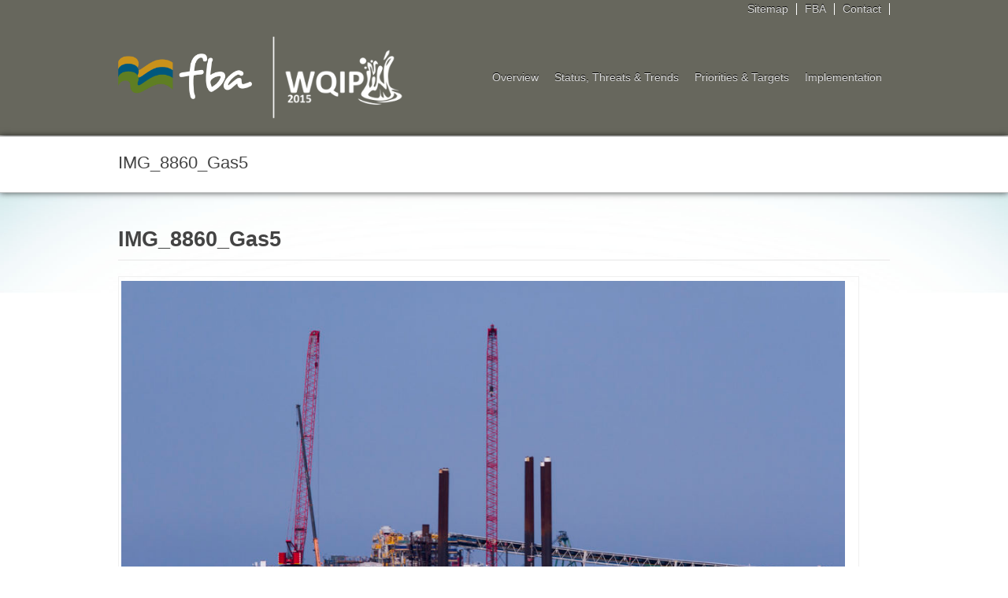

--- FILE ---
content_type: text/html; charset=UTF-8
request_url: https://wqip.com.au/fba-wqip/current-status-trends-threats/threats-and-trends/other-pollutant-loads-and-sources/heavy-industry/img_8860_gas5/
body_size: 6359
content:
<!DOCTYPE html>
<!--[if IE 9 ]><html lang="en-AU" class="ie9"><![endif]-->
<!--[if (gt IE 9)|!(IE)]><!--><html lang="en-AU"><!--<![endif]-->
    
    <head>

        <title>IMG_8860_Gas5 | FBA WQIP</title>

        <meta http-equiv="Content-Type" content="text/html; charset=UTF-8" />
        <meta name="viewport" content="width=device-width, initial-scale=1" />
        <link rel="profile" href="http://microformats.org/profile/hcard">

        <link rel="stylesheet" type="text/css" href="https://wqip.com.au/wp-content/themes/WQIP%202017/style.css?v=1.2" media="screen" />
        <link rel="stylesheet" type="text/css" href="https://wqip.com.au/wp-content/themes/WQIP%202017/wide.css" media="screen and (min-width: 1001px)" />

        <!--[if IE 8]>
            <link href="https://wqip.com.au/wp-content/themes/WQIP%202017/wide.css" rel="stylesheet" type="text/css" media="screen, projection" />
        <![endif]-->

        <meta name='robots' content='max-image-preview:large' />
<link rel='dns-prefetch' href='//s.w.org' />
<script type="text/javascript">
window._wpemojiSettings = {"baseUrl":"https:\/\/s.w.org\/images\/core\/emoji\/14.0.0\/72x72\/","ext":".png","svgUrl":"https:\/\/s.w.org\/images\/core\/emoji\/14.0.0\/svg\/","svgExt":".svg","source":{"concatemoji":"https:\/\/wqip.com.au\/wp-includes\/js\/wp-emoji-release.min.js?ver=6.0.11"}};
/*! This file is auto-generated */
!function(e,a,t){var n,r,o,i=a.createElement("canvas"),p=i.getContext&&i.getContext("2d");function s(e,t){var a=String.fromCharCode,e=(p.clearRect(0,0,i.width,i.height),p.fillText(a.apply(this,e),0,0),i.toDataURL());return p.clearRect(0,0,i.width,i.height),p.fillText(a.apply(this,t),0,0),e===i.toDataURL()}function c(e){var t=a.createElement("script");t.src=e,t.defer=t.type="text/javascript",a.getElementsByTagName("head")[0].appendChild(t)}for(o=Array("flag","emoji"),t.supports={everything:!0,everythingExceptFlag:!0},r=0;r<o.length;r++)t.supports[o[r]]=function(e){if(!p||!p.fillText)return!1;switch(p.textBaseline="top",p.font="600 32px Arial",e){case"flag":return s([127987,65039,8205,9895,65039],[127987,65039,8203,9895,65039])?!1:!s([55356,56826,55356,56819],[55356,56826,8203,55356,56819])&&!s([55356,57332,56128,56423,56128,56418,56128,56421,56128,56430,56128,56423,56128,56447],[55356,57332,8203,56128,56423,8203,56128,56418,8203,56128,56421,8203,56128,56430,8203,56128,56423,8203,56128,56447]);case"emoji":return!s([129777,127995,8205,129778,127999],[129777,127995,8203,129778,127999])}return!1}(o[r]),t.supports.everything=t.supports.everything&&t.supports[o[r]],"flag"!==o[r]&&(t.supports.everythingExceptFlag=t.supports.everythingExceptFlag&&t.supports[o[r]]);t.supports.everythingExceptFlag=t.supports.everythingExceptFlag&&!t.supports.flag,t.DOMReady=!1,t.readyCallback=function(){t.DOMReady=!0},t.supports.everything||(n=function(){t.readyCallback()},a.addEventListener?(a.addEventListener("DOMContentLoaded",n,!1),e.addEventListener("load",n,!1)):(e.attachEvent("onload",n),a.attachEvent("onreadystatechange",function(){"complete"===a.readyState&&t.readyCallback()})),(e=t.source||{}).concatemoji?c(e.concatemoji):e.wpemoji&&e.twemoji&&(c(e.twemoji),c(e.wpemoji)))}(window,document,window._wpemojiSettings);
</script>
<style type="text/css">
img.wp-smiley,
img.emoji {
	display: inline !important;
	border: none !important;
	box-shadow: none !important;
	height: 1em !important;
	width: 1em !important;
	margin: 0 0.07em !important;
	vertical-align: -0.1em !important;
	background: none !important;
	padding: 0 !important;
}
</style>
	<link rel='stylesheet' id='wp-block-library-css'  href='https://wqip.com.au/wp-includes/css/dist/block-library/style.min.css?ver=6.0.11' type='text/css' media='all' />
<style id='global-styles-inline-css' type='text/css'>
body{--wp--preset--color--black: #000000;--wp--preset--color--cyan-bluish-gray: #abb8c3;--wp--preset--color--white: #ffffff;--wp--preset--color--pale-pink: #f78da7;--wp--preset--color--vivid-red: #cf2e2e;--wp--preset--color--luminous-vivid-orange: #ff6900;--wp--preset--color--luminous-vivid-amber: #fcb900;--wp--preset--color--light-green-cyan: #7bdcb5;--wp--preset--color--vivid-green-cyan: #00d084;--wp--preset--color--pale-cyan-blue: #8ed1fc;--wp--preset--color--vivid-cyan-blue: #0693e3;--wp--preset--color--vivid-purple: #9b51e0;--wp--preset--gradient--vivid-cyan-blue-to-vivid-purple: linear-gradient(135deg,rgba(6,147,227,1) 0%,rgb(155,81,224) 100%);--wp--preset--gradient--light-green-cyan-to-vivid-green-cyan: linear-gradient(135deg,rgb(122,220,180) 0%,rgb(0,208,130) 100%);--wp--preset--gradient--luminous-vivid-amber-to-luminous-vivid-orange: linear-gradient(135deg,rgba(252,185,0,1) 0%,rgba(255,105,0,1) 100%);--wp--preset--gradient--luminous-vivid-orange-to-vivid-red: linear-gradient(135deg,rgba(255,105,0,1) 0%,rgb(207,46,46) 100%);--wp--preset--gradient--very-light-gray-to-cyan-bluish-gray: linear-gradient(135deg,rgb(238,238,238) 0%,rgb(169,184,195) 100%);--wp--preset--gradient--cool-to-warm-spectrum: linear-gradient(135deg,rgb(74,234,220) 0%,rgb(151,120,209) 20%,rgb(207,42,186) 40%,rgb(238,44,130) 60%,rgb(251,105,98) 80%,rgb(254,248,76) 100%);--wp--preset--gradient--blush-light-purple: linear-gradient(135deg,rgb(255,206,236) 0%,rgb(152,150,240) 100%);--wp--preset--gradient--blush-bordeaux: linear-gradient(135deg,rgb(254,205,165) 0%,rgb(254,45,45) 50%,rgb(107,0,62) 100%);--wp--preset--gradient--luminous-dusk: linear-gradient(135deg,rgb(255,203,112) 0%,rgb(199,81,192) 50%,rgb(65,88,208) 100%);--wp--preset--gradient--pale-ocean: linear-gradient(135deg,rgb(255,245,203) 0%,rgb(182,227,212) 50%,rgb(51,167,181) 100%);--wp--preset--gradient--electric-grass: linear-gradient(135deg,rgb(202,248,128) 0%,rgb(113,206,126) 100%);--wp--preset--gradient--midnight: linear-gradient(135deg,rgb(2,3,129) 0%,rgb(40,116,252) 100%);--wp--preset--duotone--dark-grayscale: url('#wp-duotone-dark-grayscale');--wp--preset--duotone--grayscale: url('#wp-duotone-grayscale');--wp--preset--duotone--purple-yellow: url('#wp-duotone-purple-yellow');--wp--preset--duotone--blue-red: url('#wp-duotone-blue-red');--wp--preset--duotone--midnight: url('#wp-duotone-midnight');--wp--preset--duotone--magenta-yellow: url('#wp-duotone-magenta-yellow');--wp--preset--duotone--purple-green: url('#wp-duotone-purple-green');--wp--preset--duotone--blue-orange: url('#wp-duotone-blue-orange');--wp--preset--font-size--small: 13px;--wp--preset--font-size--medium: 20px;--wp--preset--font-size--large: 36px;--wp--preset--font-size--x-large: 42px;}.has-black-color{color: var(--wp--preset--color--black) !important;}.has-cyan-bluish-gray-color{color: var(--wp--preset--color--cyan-bluish-gray) !important;}.has-white-color{color: var(--wp--preset--color--white) !important;}.has-pale-pink-color{color: var(--wp--preset--color--pale-pink) !important;}.has-vivid-red-color{color: var(--wp--preset--color--vivid-red) !important;}.has-luminous-vivid-orange-color{color: var(--wp--preset--color--luminous-vivid-orange) !important;}.has-luminous-vivid-amber-color{color: var(--wp--preset--color--luminous-vivid-amber) !important;}.has-light-green-cyan-color{color: var(--wp--preset--color--light-green-cyan) !important;}.has-vivid-green-cyan-color{color: var(--wp--preset--color--vivid-green-cyan) !important;}.has-pale-cyan-blue-color{color: var(--wp--preset--color--pale-cyan-blue) !important;}.has-vivid-cyan-blue-color{color: var(--wp--preset--color--vivid-cyan-blue) !important;}.has-vivid-purple-color{color: var(--wp--preset--color--vivid-purple) !important;}.has-black-background-color{background-color: var(--wp--preset--color--black) !important;}.has-cyan-bluish-gray-background-color{background-color: var(--wp--preset--color--cyan-bluish-gray) !important;}.has-white-background-color{background-color: var(--wp--preset--color--white) !important;}.has-pale-pink-background-color{background-color: var(--wp--preset--color--pale-pink) !important;}.has-vivid-red-background-color{background-color: var(--wp--preset--color--vivid-red) !important;}.has-luminous-vivid-orange-background-color{background-color: var(--wp--preset--color--luminous-vivid-orange) !important;}.has-luminous-vivid-amber-background-color{background-color: var(--wp--preset--color--luminous-vivid-amber) !important;}.has-light-green-cyan-background-color{background-color: var(--wp--preset--color--light-green-cyan) !important;}.has-vivid-green-cyan-background-color{background-color: var(--wp--preset--color--vivid-green-cyan) !important;}.has-pale-cyan-blue-background-color{background-color: var(--wp--preset--color--pale-cyan-blue) !important;}.has-vivid-cyan-blue-background-color{background-color: var(--wp--preset--color--vivid-cyan-blue) !important;}.has-vivid-purple-background-color{background-color: var(--wp--preset--color--vivid-purple) !important;}.has-black-border-color{border-color: var(--wp--preset--color--black) !important;}.has-cyan-bluish-gray-border-color{border-color: var(--wp--preset--color--cyan-bluish-gray) !important;}.has-white-border-color{border-color: var(--wp--preset--color--white) !important;}.has-pale-pink-border-color{border-color: var(--wp--preset--color--pale-pink) !important;}.has-vivid-red-border-color{border-color: var(--wp--preset--color--vivid-red) !important;}.has-luminous-vivid-orange-border-color{border-color: var(--wp--preset--color--luminous-vivid-orange) !important;}.has-luminous-vivid-amber-border-color{border-color: var(--wp--preset--color--luminous-vivid-amber) !important;}.has-light-green-cyan-border-color{border-color: var(--wp--preset--color--light-green-cyan) !important;}.has-vivid-green-cyan-border-color{border-color: var(--wp--preset--color--vivid-green-cyan) !important;}.has-pale-cyan-blue-border-color{border-color: var(--wp--preset--color--pale-cyan-blue) !important;}.has-vivid-cyan-blue-border-color{border-color: var(--wp--preset--color--vivid-cyan-blue) !important;}.has-vivid-purple-border-color{border-color: var(--wp--preset--color--vivid-purple) !important;}.has-vivid-cyan-blue-to-vivid-purple-gradient-background{background: var(--wp--preset--gradient--vivid-cyan-blue-to-vivid-purple) !important;}.has-light-green-cyan-to-vivid-green-cyan-gradient-background{background: var(--wp--preset--gradient--light-green-cyan-to-vivid-green-cyan) !important;}.has-luminous-vivid-amber-to-luminous-vivid-orange-gradient-background{background: var(--wp--preset--gradient--luminous-vivid-amber-to-luminous-vivid-orange) !important;}.has-luminous-vivid-orange-to-vivid-red-gradient-background{background: var(--wp--preset--gradient--luminous-vivid-orange-to-vivid-red) !important;}.has-very-light-gray-to-cyan-bluish-gray-gradient-background{background: var(--wp--preset--gradient--very-light-gray-to-cyan-bluish-gray) !important;}.has-cool-to-warm-spectrum-gradient-background{background: var(--wp--preset--gradient--cool-to-warm-spectrum) !important;}.has-blush-light-purple-gradient-background{background: var(--wp--preset--gradient--blush-light-purple) !important;}.has-blush-bordeaux-gradient-background{background: var(--wp--preset--gradient--blush-bordeaux) !important;}.has-luminous-dusk-gradient-background{background: var(--wp--preset--gradient--luminous-dusk) !important;}.has-pale-ocean-gradient-background{background: var(--wp--preset--gradient--pale-ocean) !important;}.has-electric-grass-gradient-background{background: var(--wp--preset--gradient--electric-grass) !important;}.has-midnight-gradient-background{background: var(--wp--preset--gradient--midnight) !important;}.has-small-font-size{font-size: var(--wp--preset--font-size--small) !important;}.has-medium-font-size{font-size: var(--wp--preset--font-size--medium) !important;}.has-large-font-size{font-size: var(--wp--preset--font-size--large) !important;}.has-x-large-font-size{font-size: var(--wp--preset--font-size--x-large) !important;}
</style>
<link rel='stylesheet' id='jmig_stylesheet_layout-css'  href='https://wqip.com.au/wp-content/plugins/jquery-masonry-image-gallery/styles/jmig-masonry-layout.css?ver=3.0.2' type='text/css' media='all' />
<link rel='stylesheet' id='jmig_stylesheet-css'  href='https://wqip.com.au/wp-content/plugins/jquery-masonry-image-gallery/styles/jmig-masonry-v3-animation.css?ver=3.0.2' type='text/css' media='all' />
<style id='jmig_stylesheet-inline-css' type='text/css'>
.gallery-item:not(.emoji), .gallery-item img:not(.emoji), gallery-item a:not(.emoji) { width: 150px !important; max-width: 150px !important; min-width: 150px !important; }
.gallery-item {margin: 1px !important}
</style>
<link rel='stylesheet' id='jmig_captions-css'  href='https://wqip.com.au/wp-content/plugins/jquery-masonry-image-gallery/styles/jmig-maosnry-v3-captions.css?ver=3.0.2' type='text/css' media='all' />
<!--[if lte IE 9]>
<link rel='stylesheet' id='jmig-lte-IE9-css'  href='https://wqip.com.au/wp-content/plugins/jquery-masonry-image-gallery/styles/jmig-lte-ie9.css?ver=3.0.2' type='text/css' media='all' />
<![endif]-->
<script type='text/javascript' src='https://wqip.com.au/wp-includes/js/jquery/jquery.min.js?ver=3.6.0' id='jquery-core-js'></script>
<script type='text/javascript' src='https://wqip.com.au/wp-includes/js/jquery/jquery-migrate.min.js?ver=3.3.2' id='jquery-migrate-js'></script>
<link rel="https://api.w.org/" href="https://wqip.com.au/wp-json/" /><link rel="alternate" type="application/json" href="https://wqip.com.au/wp-json/wp/v2/media/3180" /><link rel='shortlink' href='https://wqip.com.au/?p=3180' />
<link rel="alternate" type="application/json+oembed" href="https://wqip.com.au/wp-json/oembed/1.0/embed?url=https%3A%2F%2Fwqip.com.au%2Ffba-wqip%2Fcurrent-status-trends-threats%2Fthreats-and-trends%2Fother-pollutant-loads-and-sources%2Fheavy-industry%2Fimg_8860_gas5%2F" />
<link rel="alternate" type="text/xml+oembed" href="https://wqip.com.au/wp-json/oembed/1.0/embed?url=https%3A%2F%2Fwqip.com.au%2Ffba-wqip%2Fcurrent-status-trends-threats%2Fthreats-and-trends%2Fother-pollutant-loads-and-sources%2Fheavy-industry%2Fimg_8860_gas5%2F&#038;format=xml" />
<!-- Google Tag Manager -->
<script>(function(w,d,s,l,i){w[l]=w[l]||[];w[l].push({'gtm.start':
new Date().getTime(),event:'gtm.js'});var f=d.getElementsByTagName(s)[0],
j=d.createElement(s),dl=l!='dataLayer'?'&l='+l:'';j.async=true;j.src=
'https://www.googletagmanager.com/gtm.js?id='+i+dl;f.parentNode.insertBefore(j,f);
})(window,document,'script','dataLayer','GTM-K8PTLXH');</script>
<!-- End Google Tag Manager -->


<!-- Google tag (gtag.js) -->
<script async src="https://www.googletagmanager.com/gtag/js?id=G-FE3FKCE3P8"></script>
<script>
  window.dataLayer = window.dataLayer || [];
  function gtag(){dataLayer.push(arguments);}
  gtag('js', new Date());

  gtag('config', 'G-FE3FKCE3P8');
</script>
<meta name="google-site-verification" content="YNeo-Z4ks8G2BwoRDuMfVQNZf_JSeH6D3vtAkfinjcU" />


        <style media="print">
            nav, form{
                display: none;
            }

            img {
                max-width:100%;
                height:auto;
            }
        </style>

        
    </head>

<body id="page3180" class="attachment attachment-template-default attachmentid-3180 attachment-jpeg"><!-- Google Tag Manager (noscript) -->
<noscript><iframe src=https://www.googletagmanager.com/ns.html?id=GTM-K8PTLXH
height="0" width="0" style="display:none;visibility:hidden"></iframe></noscript>
<!-- End Google Tag Manager (noscript) -->


    <nav class="site_skiplinks">
        <div class="contentbox">
            <ul>
                <li><a href="#beside-logo" class="skiplink skip_nav">Skip to nav</a></li>
                <li><a href="#content" class="skiplink skip_content">Skip to content</a></li>
            </ul>
        </div>
    </nav>
    
    <!-- ADVERTISING WILL DISPLAY HERE -->

      
    <header>
        <div class="TopBar">
            <div class="contentbox">
                <div class="menu-top-menu-container"><ul id="menu-top-menu" class="menu"><li id="menu-item-6325" class="menu-item menu-item-type-post_type menu-item-object-page menu-item-6325"><a href="https://wqip.com.au/sitemap/">Sitemap</a></li>
<li id="menu-item-6326" class="menu-item menu-item-type-custom menu-item-object-custom menu-item-6326"><a href="https://www.fba.org.au/">FBA</a></li>
<li id="menu-item-6328" class="menu-item menu-item-type-custom menu-item-object-custom menu-item-6328"><a href="http://www.fba.org.au/contact/">Contact</a></li>
</ul></div>            </div>
        </div>
        <section class="site-info gutter-wrap site-info--contains-menu" role="banner">
            <div class="contentbox">
                <h1 class="site_title"><a href="https://wqip.com.au">FBA WQIP</a></h1>

                <a href="https://www.fba.org.au/" class="site-info__logo">
                  <img src="https://wqip.com.au/wp-content/themes/WQIP%202017/images/FBA-logo-white.png" alt="FBA WQIP logo" width="170" />
                </a>

                <a href="/" class="site-info__logo">
                  <img src="https://wqip.com.au/wp-content/themes/WQIP%202017/images/WQIP-logo-white.png" alt="FBA WQIP logo" width="170" />
                </a>


                
                    <section class="site-info__aside">

                                                    <nav class="menu-beside-logo-container u-flex u-flex--end" role="navigation">
                                
	<div class="slide-panel slide-panel@m">

		<input type="checkbox" id="slide-panel__trigger--main-nav" class="slide-panel__trigger slide-panel__trigger--beside-logo" />
		<label for="slide-panel__trigger--main-nav" class="slide-panel__trigger-label slide-panel__trigger-label--beside-logo">Menu</label>

		<div class="nav nav--beside-logo slide-panel__panel slide-panel__panel--main-nav">

			<ul id="beside-logo" class="nav__page-menu clearfix"><li id="menu-item-6316" class="menu-item menu-item-type-post_type menu-item-object-page menu-item-has-children menu-item-6316"><a href="https://wqip.com.au/fba-wqip/overview/">Overview</a>
<ul class="sub-menu">
	<li id="menu-item-6278" class="menu-item menu-item-type-post_type menu-item-object-page menu-item-has-children menu-item-6278"><a href="https://wqip.com.au/fba-wqip/overview/background/">Background</a>
	<ul class="sub-menu">
		<li id="menu-item-6279" class="menu-item menu-item-type-post_type menu-item-object-page menu-item-6279"><a href="https://wqip.com.au/fba-wqip/overview/background/how/">How</a></li>
		<li id="menu-item-6280" class="menu-item menu-item-type-post_type menu-item-object-page menu-item-6280"><a href="https://wqip.com.au/fba-wqip/overview/background/neighbourhood-catchment/">Neighbourhood Catchment</a></li>
		<li id="menu-item-6281" class="menu-item menu-item-type-post_type menu-item-object-page menu-item-6281"><a href="https://wqip.com.au/fba-wqip/overview/background/who/">Who</a></li>
		<li id="menu-item-6282" class="menu-item menu-item-type-post_type menu-item-object-page menu-item-6282"><a href="https://wqip.com.au/fba-wqip/overview/background/why/">Why</a></li>
	</ul>
</li>
	<li id="menu-item-6307" class="menu-item menu-item-type-post_type menu-item-object-page menu-item-6307"><a href="https://wqip.com.au/fba-wqip/overview/quick-links/">Quick Links</a></li>
	<li id="menu-item-6308" class="menu-item menu-item-type-post_type menu-item-object-page menu-item-6308"><a href="https://wqip.com.au/fba-wqip/overview/the-evidence/">The Evidence</a></li>
	<li id="menu-item-6309" class="menu-item menu-item-type-post_type menu-item-object-page menu-item-6309"><a href="https://wqip.com.au/fba-wqip/overview/gaps-and-limitations/">Gaps &#038; Limitations</a></li>
</ul>
</li>
<li id="menu-item-6274" class="menu-item menu-item-type-post_type menu-item-object-page menu-item-has-children menu-item-6274"><a href="https://wqip.com.au/fba-wqip/current-status-trends-threats/">Status, Threats &#038; Trends</a>
<ul class="sub-menu">
	<li id="menu-item-6310" class="menu-item menu-item-type-post_type menu-item-object-page menu-item-6310"><a href="/fba-wqip/current-status-trends-threats/freshwater/rivers/">Freshwater Environments</a></li>
	<li id="menu-item-6283" class="menu-item menu-item-type-post_type menu-item-object-page menu-item-has-children menu-item-6283"><a href="/fba-wqip/current-status-trends-threats/coastal-wetlands/overview/">Coastal Ecosystems</a>
	<ul class="sub-menu">
		<li id="menu-item-6284" class="menu-item menu-item-type-post_type menu-item-object-page menu-item-6284"><a href="https://wqip.com.au/fba-wqip/current-status-trends-threats/coastal-wetlands/eco-calculator/">Eco-Calculator</a></li>
		<li id="menu-item-6285" class="menu-item menu-item-type-post_type menu-item-object-page menu-item-6285"><a href="https://wqip.com.au/fba-wqip/current-status-trends-threats/coastal-wetlands/coastal-wetlands/">Coastal Wetlands</a></li>
		<li id="menu-item-6286" class="menu-item menu-item-type-post_type menu-item-object-page menu-item-6286"><a href="https://wqip.com.au/fba-wqip/current-status-trends-threats/coastal-wetlands/environmental-values/">Environmental Values</a></li>
	</ul>
</li>
	<li id="menu-item-6287" class="menu-item menu-item-type-post_type menu-item-object-page menu-item-has-children menu-item-6287"><a href="/fba-wqip/current-status-trends-threats/marine-ecosystems/overview/">Marine Ecosystems</a>
	<ul class="sub-menu">
		<li id="menu-item-6347" class="menu-item menu-item-type-post_type menu-item-object-page menu-item-6347"><a href="https://wqip.com.au/fba-wqip/current-status-trends-threats/marine-ecosystems/coral-reefs/">Coral Reefs</a></li>
		<li id="menu-item-6288" class="menu-item menu-item-type-post_type menu-item-object-page menu-item-6288"><a href="https://wqip.com.au/fba-wqip/current-status-trends-threats/marine-ecosystems/seagrass/">Seagrass</a></li>
		<li id="menu-item-6289" class="menu-item menu-item-type-post_type menu-item-object-page menu-item-6289"><a href="https://wqip.com.au/fba-wqip/current-status-trends-threats/marine-ecosystems/turtles/">Marine Turtles</a></li>
		<li id="menu-item-6290" class="menu-item menu-item-type-post_type menu-item-object-page menu-item-6290"><a href="https://wqip.com.au/fba-wqip/current-status-trends-threats/marine-ecosystems/crocodiles/">Crocodiles</a></li>
		<li id="menu-item-6348" class="menu-item menu-item-type-post_type menu-item-object-page menu-item-6348"><a href="https://wqip.com.au/fba-wqip/current-status-trends-threats/marine-ecosystems/whales-and-dolphins/">Whales and Dolphins</a></li>
		<li id="menu-item-6349" class="menu-item menu-item-type-post_type menu-item-object-page menu-item-6349"><a href="https://wqip.com.au/fba-wqip/current-status-trends-threats/marine-ecosystems/dugongs/">Dugongs</a></li>
		<li id="menu-item-6350" class="menu-item menu-item-type-post_type menu-item-object-page menu-item-6350"><a href="https://wqip.com.au/fba-wqip/current-status-trends-threats/marine-ecosystems/sea-birds/">Sea Birds</a></li>
		<li id="menu-item-6351" class="menu-item menu-item-type-post_type menu-item-object-page menu-item-6351"><a href="https://wqip.com.au/fba-wqip/current-status-trends-threats/marine-ecosystems/environmental-values/">Environmental Values</a></li>
	</ul>
</li>
	<li id="menu-item-6291" class="menu-item menu-item-type-post_type menu-item-object-page menu-item-has-children menu-item-6291"><a href="/fba-wqip/current-status-trends-threats/threats-and-trends/agricultural-pollutant-loads-and-sources/overview/">Threats &#038; Trends</a>
	<ul class="sub-menu">
		<li id="menu-item-6292" class="menu-item menu-item-type-post_type menu-item-object-page menu-item-has-children menu-item-6292"><a href="/fba-wqip/current-status-trends-threats/threats-and-trends/flood-plumes/overview/">Floods</a></li>
		<li id="menu-item-6294" class="menu-item menu-item-type-post_type menu-item-object-page menu-item-has-children menu-item-6294"><a href="/fba-wqip/current-status-trends-threats/threats-and-trends/other-pollutant-loads-and-sources/overview/">Other Pollutant Loads &#038; Sources</a></li>
	</ul>
</li>
</ul>
</li>
<li id="menu-item-6275" class="menu-item menu-item-type-post_type menu-item-object-page menu-item-has-children menu-item-6275"><a href="https://wqip.com.au/fba-wqip/management-priorities-and-targets/">Priorities &#038; Targets</a>
<ul class="sub-menu">
	<li id="menu-item-6311" class="menu-item menu-item-type-post_type menu-item-object-page menu-item-6311"><a href="https://wqip.com.au/fba-wqip/management-priorities-and-targets/water-quality-and-environmental-targets/">Targets</a></li>
	<li id="menu-item-6300" class="menu-item menu-item-type-post_type menu-item-object-page menu-item-6300"><a href="https://wqip.com.au/fba-wqip/management-priorities-and-targets/grazing/">Grazing</a></li>
	<li id="menu-item-6301" class="menu-item menu-item-type-post_type menu-item-object-page menu-item-6301"><a href="https://wqip.com.au/fba-wqip/management-priorities-and-targets/farming/">Farming</a></li>
	<li id="menu-item-6314" class="menu-item menu-item-type-post_type menu-item-object-page menu-item-6314"><a href="https://wqip.com.au/fba-wqip/management-priorities-and-targets/wetlands/">Wetlands</a></li>
	<li id="menu-item-6313" class="menu-item menu-item-type-post_type menu-item-object-page menu-item-6313"><a href="https://wqip.com.au/fba-wqip/management-priorities-and-targets/fish-passage/">Fish Passage</a></li>
	<li id="menu-item-6315" class="menu-item menu-item-type-post_type menu-item-object-page menu-item-6315"><a href="https://wqip.com.au/fba-wqip/management-priorities-and-targets/integrated-ecosystem-service/">Integrated Ecosystem Service</a></li>
</ul>
</li>
<li id="menu-item-6276" class="menu-item menu-item-type-post_type menu-item-object-page menu-item-has-children menu-item-6276"><a href="https://wqip.com.au/fba-wqip/implementation/">Implementation</a>
<ul class="sub-menu">
	<li id="menu-item-6312" class="menu-item menu-item-type-post_type menu-item-object-page menu-item-6312"><a href="https://wqip.com.au/fba-wqip/implementation/planning/">Planning</a></li>
	<li id="menu-item-6302" class="menu-item menu-item-type-post_type menu-item-object-page menu-item-has-children menu-item-6302"><a href="https://wqip.com.au/fba-wqip/implementation/delivery/">Delivery</a>
	<ul class="sub-menu">
		<li id="menu-item-6303" class="menu-item menu-item-type-post_type menu-item-object-page menu-item-6303"><a href="https://wqip.com.au/fba-wqip/implementation/delivery/environment/">Environment</a></li>
	</ul>
</li>
	<li id="menu-item-6304" class="menu-item menu-item-type-post_type menu-item-object-page menu-item-6304"><a href="https://wqip.com.au/fba-wqip/implementation/monitoring-and-evaluation/">Monitoring &#038; Evaluation</a></li>
	<li id="menu-item-6306" class="menu-item menu-item-type-post_type menu-item-object-page menu-item-6306"><a href="https://wqip.com.au/fba-wqip/implementation/review/">Review</a></li>
</ul>
</li>
</ul>
		</div>

	</div>

	                            </nav>
                        
                        
                    </section>

                                
            </div>
        </section>
        
        <!-- Mobile Nav Widget Area -->
        
            <div id="SocialMediaMobile">
                <div class="SearchBar">
                    <ul>
                                            </ul>
                </div>
                <div class="MenuWidget">
                    <ul>
                                            </ul>
                </div>
            </div>
        

        
    </header>
    
    <div class="PagHeader gutter-wrap">
        <div class="contentbox">
            <h1>IMG_8860_Gas5</h1>
        </div>
    </div>

    <div class="gutter-wrap gutter-wrap--primary">
        <div class="contentbox clearfix">
<article class="wide" id="content" role="main">

 
	
<h1>IMG_8860_Gas5</h1>

<div class="wp-caption">
	<img width="1024" height="683" src="https://wqip.com.au/wp-content/uploads/2015/11/IMG_8860_Gas5-2-1024x683.jpg" class="attachment-large size-large" alt="" loading="lazy" srcset="https://wqip.com.au/wp-content/uploads/2015/11/IMG_8860_Gas5-2-1024x683.jpg 1024w, https://wqip.com.au/wp-content/uploads/2015/11/IMG_8860_Gas5-2-300x200.jpg 300w, https://wqip.com.au/wp-content/uploads/2015/11/IMG_8860_Gas5-2-768x512.jpg 768w, https://wqip.com.au/wp-content/uploads/2015/11/IMG_8860_Gas5-2.jpg 1500w" sizes="(max-width: 1024px) 100vw, 1024px" /> 
	<div class="wp-caption-text">
		Gladstone Port	</div>
	</div>

 

<a href="https://wqip.com.au/fba-wqip/current-status-trends-threats/threats-and-trends/other-pollutant-loads-and-sources/heavy-industry/">&laquo; Return to <strong>&ldquo;IMG_8860_Gas5&rdquo;</strong></a>


</article>

		</div><!-- /contentbox -->
	</div><!-- /main_wrap -->
	
	<footer role="contentinfo" class="gutter-wrap gutter-wrap--footer">
		<div class="contentbox clearfix">
		
			<div class="footer-widgets">
				<section class="widgetarea widgetarea--primary">
					<ul>
											</ul>
				</section>

				<section class="widgetarea widgetarea--secondary">
					<ul>
											</ul>
				</section>

				<section class="widgetarea widgetarea--tertiary">
					<ul>
											</ul>
				</section>
			</div>

			<section class="credits">
				<p>&copy; Copyright 2026 by Fitzroy Basin Association. All Rights Reserved. <br />
                Website developed by Fitzroy Partnership for River Health and licensed under a <a href="http://creativecommons.org/licenses/by/3.0/deed.en_GB">Creative Commons Attribution 3.0 Unported License</a>. <br />
                WQIP: 2015 is supported by Fitzroy Basin Association through funding from the Australian Government Reef Program.</p>
                <img src="https://wqip.com.au/wp-content/themes/WQIP%202017/images/AG_logo.png" class="FooterImg">
			</section>
		</div>
	</footer>
	

<script type='text/javascript' src='https://wqip.com.au/wp-content/themes/WQIP%202017/js/combined_dependencies.js?ver=6.0.11' id='theme-combined_dependencies-js'></script>
<script type='text/javascript' src='https://wqip.com.au/wp-content/themes/WQIP%202017/js/jquery.run.js?ver=6.0.11' id='jquery-theme-run-js'></script>
<script type='text/javascript' src='https://wqip.com.au/wp-content/plugins/jquery-masonry-image-gallery/js/remove-gallery-class.js?ver=3.0.2' id='strip_gallery_class-js'></script>
<script type='text/javascript' src='https://wqip.com.au/wp-includes/js/imagesloaded.min.js?ver=4.1.4' id='imagesloaded-js'></script>
<script type='text/javascript' src='https://wqip.com.au/wp-includes/js/masonry.min.js?ver=4.2.2' id='masonry-js'></script>
<script type='text/javascript' src='https://wqip.com.au/wp-content/plugins/jquery-masonry-image-gallery/js/masonry-init-v3.js?ver=3.0.2' id='masonryInit-js'></script>
<script type='text/javascript' src='https://wqip.com.au/wp-content/plugins/page-links-to/dist/new-tab.js?ver=3.3.7' id='page-links-to-js'></script>
<script type='text/javascript' src='https://wqip.com.au/wp-includes/js/jquery/ui/core.min.js?ver=1.13.1' id='jquery-ui-core-js'></script>
<script type='text/javascript' src='https://wqip.com.au/wp-includes/js/jquery/ui/accordion.min.js?ver=1.13.1' id='jquery-ui-accordion-js'></script>
<script type='text/javascript' src='https://wqip.com.au/wp-includes/js/jquery/ui/controlgroup.min.js?ver=1.13.1' id='jquery-ui-controlgroup-js'></script>
<script type='text/javascript' src='https://wqip.com.au/wp-includes/js/jquery/ui/checkboxradio.min.js?ver=1.13.1' id='jquery-ui-checkboxradio-js'></script>
<script type='text/javascript' src='https://wqip.com.au/wp-includes/js/jquery/ui/button.min.js?ver=1.13.1' id='jquery-ui-button-js'></script>

        <script type="text/javascript">
        (function($){
            if ($(".accordion").accordion) {
            $(".accordion").accordion({
                //sets the accordion block with the active class as open.
                active: $(".accordion").children(".current_page_ancestor, .current_page_item").index(),
                collapsible: true,
                heightStyle: "content",
                beforeActivate: function( event, ui ) {
                    if (ui.newPanel.find("ul").length < 1) {
                        var link = ui.newPanel.find("a").eq(0).attr("href");
                        if (link) location.href = link;
                    }
                }
            });
            $(".map-toggle").buttonset();
            }
        })(jQuery);
        var el = window.addEventListener || false;
        window[el ? "addEventListener" : "attachEvent"]((el ? "message" : "onmessage"),function(e) {e.origin != "https://riverhealth.org.au" || jQuery(".wqip-content").attr("height",e.data.contentheight+"px");console.log(e);},false);
        </script>
            <style>
            </style>

    <script>
        document.addEventListener("DOMContentLoaded", function(event) {
                    });
    </script>


    
    <style>
            </style>


    <script>
        var accordions_active = null;
        var accordions_tabs_active = null;
    </script>


    


</body>
</html>

--- FILE ---
content_type: text/css
request_url: https://wqip.com.au/wp-content/themes/WQIP%202017/style.css?v=1.2
body_size: 19351
content:
/*
Theme Name: WQIP 2017
Theme URI: http://www.almostanything.com.au
Description: Responsive starting point
Version: 2016
Author: Almost Anything Web and Graphic Design
Author URI: http://www.almostanything.com.au
*/

/*
 * RELATIVE EMS: target/context=result
 * So if you want a 24px heading, and the parent element is 15px, you need to specify 1.6ems
 * ie 24/15=1.6
 * Got it yet Stu?
 * Similarly with widths. Elements will be a %age or their parent.
 *
 * THIS IS A MOBILE-FIRST STYLESHEET
 * If you're styling for the desktop you are editing the WRONG FILE
 * Go back, do not pass Go, do not collect $200
 */

/* Resets, Globals */
/*  */

.newfbacolours {
    color: #67675d; 
    color: #ca9233;
    color: #5f7e23; 
}
iframe.wqip-content {
    display:inline;
    max-width: 80%;
}
a {
    color: #ca9233;
}

html {
    -moz-box-sizing:border-box;
    -webkit-box-sizing:border-box;
    box-sizing:border-box;
}

    *, *::before, *::after {
        box-sizing: inherit;
    }

div,dl,dt,dd,h1,h2,h3,h4,h5,h6,pre,code,form,fieldset,legend,input,textarea,select,button,p,table,blockquote,th,td {
    margin:0;
    padding:0;
    line-height:inherit;
}

    dl,ul,ol,h1,h2,h3,h4,h5,h6,form,fieldset,p,blockquote,table {
        margin:1em 0;
    }

        h1,h2,h3,h4,h5,h6 {
            line-height:1.2;
            color: #444;
            font-family: Arial, sans-serif;
            font-weight: bold;
            margin-top: 1em;
            display: block;
            border-bottom: 1px solid #e7e7e7;
            padding: 0 0 10px 0;
            margin: 20px 0 20px 0;
        }

            h1 {
                /* margin:0 0 .5em; */
            }

                .site_title {
                    margin:0;
                }

table {
    border-collapse:collapse;
    border-spacing:0;
}

address,caption,cite,code,dfn,var {
    font-style:normal;
    font-weight:normal;
}
 
caption,th {
    text-align:left;
}

sup {
    vertical-align:text-top;
}

sub {
    vertical-align:text-bottom;
}

input,textarea,select {
    font-family:inherit;
    font-size:inherit;
    font-weight:inherit;
    padding:0 .4em;
}


/* Clearfix */
    
.clearfix::after, header>nav::after {
    content:"";
    display:block;
    clear:both;
}


/* Styles to support our JS scrollbar width calculations */
.scrollbar_measure {
    width: 100px;
    height: 100px;
    overflow: scroll;
    position: absolute;
    top: -9999px;
}


/* Accessibility (skip links, screen reader text) */

.screen-reader-text, .skiplink {
    clip: rect(1px, 1px, 1px, 1px);
    position: absolute !important;
    height: 1px;
    width: 1px;
    overflow: hidden;
}

    .skiplink:focus, .screen-reader-text:focus {
        font-weight:bold;
        background:#eee;
        box-shadow:0 0 10px rgba(0,0,0,0.25);
        top:0;
        left:0;
        float:left;
        width: auto;
        height: auto;
        z-index:9999;
        display:block;
        position:fixed;
        z-index: 100000; /* Above WP toolbar. */
        padding:.5em .75em;
        clip: auto !important;
    }


/* Utilities */

/* General layout */

.u-fullwidth {
    width:100% !important;
}


/* Flexbox */

.u-flex {
    display:-ms-flexbox !important;
    display:-webkit-flex !important;
    display:flex !important;
}

    .u-flex--between {
        -ms-flex-pack: justify !important;
        -webkit-justify-content: space-between !important;
        justify-content: space-between !important;
    }

    .u-flex--around {
        -ms-flex-pack: distribute !important;
        -webkit-justify-content: space-around !important;
        justify-content: space-around !important;
    }

    .u-flex--center {
        -ms-flex-pack: center !important;
        -webkit-justify-content: center !important;
        justify-content: center !important;
    }

    .u-flex--end {
        -ms-flex-pack: end !important;
        -webkit-justify-content: flex-end !important;
        justify-content: flex-end !important;
    }

        @media (max-width:960px) {
            .u-flex--end\@m {
                -ms-flex-pack: end !important;
                -webkit-justify-content: flex-end !important;
                justify-content: flex-end !important;
            }
        }

    .u-flex--column {
        -ms-flex-direction:column !important;
        -webkit-flex-direction:column !important;
        flex-direction:column !important;
    }

        @media (max-width:500px) {
            .u-flex--column\@s {
                -ms-flex-direction:column !important;
                -webkit-flex-direction:column !important;
                flex-direction:column !important;
            }
        }

        @media (max-width:960px) {
            .u-flex--column\@m {
                -ms-flex-direction:column !important;
                -webkit-flex-direction:column !important;
                flex-direction:column !important;
            }
        }

        @media (max-width:1000px) {
            .u-flex--column\@l {
                -ms-flex-direction:column !important;
                -webkit-flex-direction:column !important;
                flex-direction:column !important;
            }
        }


/* Text */

/* Intended for intro sentences and similar */
.u-standout-text {
    font-size:1.2em !important;
}

/* Alignment */

.u-text-left {
    text-align:left !important;
}

.u-text-right {
    text-align:right !important;
}

.u-text-center {
    text-align:center !important;   
}

.u-text-middle {
    vertical-align: middle !important;
}

.u-text-top {
    vertical-align: top !important;
}

.u-text-bottom {
    vertical-align: bottom !important;
}


/* Components */

.c-semantic-list,
.c-semantic-list > li {
    list-style:none;
    margin:0;
    padding:0;
}

/***************************************************************
 *
 * Let's play Tetris!
 * This is basic grid, we're layout out the main semantic blocks
 *
 ***************************************************************/

html, body {
    margin:0;
    padding:0;
    line-height:1.5;
    background: #fff;
}

    html {
        font-family:-apple-system,BlinkMacSystemFont,"Segoe UI",Roboto,Oxygen-Sans,Ubuntu,Cantarell,"Helvetica Neue",sans-serif;
    }

    body {
         /* Disable automatic iOS text resizing */
         font-size: 12px; /* Baseline: this means that 1em = 16px */
         font-family: Arial, sans-serif;
         -webkit-font-smoothing: antialiased;
         -moz-osx-font-smoothing: grayscale;
         background: transparent url("images/background-blue.jpg") no-repeat scroll center 50px;
         color: #606060;
         background-size: 100%;
    }

.contentbox {
    width: 100%;
    margin: auto;
    font-size: 1.25em; /* 20px for normal paragraph text */
}

.gutter-wrap {
    padding:0 5%;
}

    .gutter-wrap--primary {
        clear:both;
    }

    .sidebar {
        margin:0 0 1.5em;
        padding:0 1.25em;
        float:right;
        clear:both;
        width:100%;
    }
    
article {
    padding:1.5em 0;
}

/***************************************************************
 *
 * Header
 *
 ***************************************************************/

.site-info {
    padding-top:1.5em;
    padding-bottom:1.5em;
}

    .site-info--contains-menu {
        /* padding-bottom:0; */
    }

    .site_title {
        text-indent:-9999px;
        width:0;
        height:0;
    }

        .site_title a {
            text-decoration: none;
            color:#000;
        }

    .site-info__logo, .site-info__logo img {
        display:block;
        background:none;
        position:relative;
        border:none;
    }

        .site-info__logo {
            max-width:100%;
        }

            @media (min-width:961px) {
                .site-info__logo {
                    margin:0 1.5em 0 0;
                }
            }

            @media (max-width:960px) {
                .site-info__logo, .site-info__logo img, .site_title {
                    margin:0 auto;
                    text-align:center;
                }
            }

    .site-info__usereditable, .site-info__usereditable li {
        list-style:none;
        padding:0;
        margin:0;
    }

        .site-info__usereditable {
            clear:both;
        }

        @media (max-width:960px) {

            .site-info__usereditable {
                text-align:center;
            }

        }

        .site-info__usereditable>li {
            display:block;
            margin:.75em 0 0;
            font-size:1.25em;
            line-height:1.25;
        }

        .site-info__usereditable a[href^="tel"] {
            text-decoration:none;
        }

        @media (min-width:961px) {

            .site-info__aside {
                display:-ms-flexbox;
                display:-webkit-flex;
                display:flex;
                -ms-flex-direction:column;
                -webkit-flex-direction:column;
                flex-direction:column;
            }

                .nav--beside-logo {
                    -webkit-order:1;
                    -ms-order:1;
                    order:1;
                }

            .site-info>.contentbox {
                display:-ms-flexbox;
                display:-webkit-flex;
                display:flex;
                -ms-flex-align: center;
                -webkit-align-items: center;
                align-items: center;
            }

                .site_title, .site-info__logo {
                    -ms-flex:0 1 auto;
                    -webkit-flex:0 1 auto;
                    flex:0 1 auto;
                }

                .site-info__aside {
                    -ms-flex:1 1 auto;
                    -webkit-flex:1 1 auto;  
                    flex:1 1 auto;
                }

                .site-info__aside {
                    text-align:right;
                }

                    .site-info__usereditable>li {
                        display:inline-block;
                        vertical-align: top;
                        margin:.25em 0 .25em 1.25em;
                    }

                        .site-info__usereditable>li:first-child {
                            margin-left:0;
                        }

        }

/***************************************************************
 *
 * Navigation
 *
 ***************************************************************/

/* Basic list reformatting */
nav ul,
nav li {
    margin: 0;
    padding: 0;
    list-style: none;
}

/* Make the site menu a flex container */
.nav__page-menu,
.nav__page-menu ul {
    display:-ms-flexbox;
    display:flex;
    -ms-flex-flow:row wrap;
    flex-flow:row wrap;
    text-align:left;
}

/* Make this look like a nav bar */
.menu-under-logo-container {
    background: #000;
    line-height:2;
}

.nav a {
    display:block;
    border:none;
    line-height:1.3;
    text-decoration: none;
    color:#ddd;
    text-shadow: 0px -1px 0px #000;
    font-weight: 100;
    font-size: .9em;
}

.nav a:hover {
    color: #ddd !important;
    background-color: #5f7e23 !important;
}

    .sub-menu a,
    .nav--under-logo a {
        color: #fff;
    }

    .nav--under-logo a {
        padding:.5em .7em;
    }

    .nav--beside-logo a {
        padding: 31px 10px 28px;
    }

    .sub-menu a {
        padding: .9em .7em;
        color: #888;
        text-shadow: none;
        border-bottom: 1px solid #dddddd !important;
        border-top: 1px solid transparent;
    }



    .nav--under-logo li:not([class*='current']) a:hover,
    .nav--under-logo li:not([class*='current']).sfHover>a,
    .nav .sub-menu li:not([class*='current']) a:hover {
        /* background:#353535; */
    
    }

nav .current_page_item>a,
.single-post nav .current_page_parent>a,
nav .current_page_ancestor>a,
nav .current-menu-item>a,
nav .current-menu-parent>a,
nav .current-menu-ancestor>a,
nav .current-page-ancestor>a {
    /* font-weight: bold; */
}

    .nav--under-logo .current_page_item>a,
    .single-post .nav--under-logo .current_page_parent>a,
    .nav--under-logo .current_page_ancestor>a,
    .nav--under-logo .current-menu-item>a,
    .nav--under-logo .current-menu-parent>a,
    .nav--under-logo .current-menu-ancestor>a,
    .nav--under-logo .current-page-ancestor>a {
        background: #fff;
        color: #000;
    }

.contains_submenu>a {
    position:relative;
}

    .show_nav_children {
        position:absolute;
        top:-.25em;
        bottom:-.25em;
        right:-3%;
        line-height:2.5;
        font-weight:bold;
        cursor:pointer;
    }

/*
 * Section menu
 */

.section-menu {
    padding-top:1em;
    padding-bottom:.5em;
    overflow:hidden;
}

    .gutter-wrap--primary+.section-menu {
        padding-top:0;
    }

    .section-menu .sub-menu {
        display:-ms-flexbox;
        display:-webkit-flex;
        display:flex;
        -ms-flex-direction: row;
        flex-direction: row;
        -ms-flex-pack: justify;
        justify-content: space-between;
        -ms-flex-align: stretch;
        align-items: stretch;
        -ms-flex-wrap:wrap;
        flex-wrap:wrap;
        padding:0;
        margin:0 -.25em;
        font-size:1em;
    }

        .section-menu .sub-menu .sub-menu {
            font-size:.9em;
        }

        .section-menu .sub-menu li {
            margin:0 .25em .5em;
            display:-ms-flexbox;
            display:flex;
            -ms-flex:1 1 auto;
            -webkit-flex:1 1 auto;
            flex:1 1 auto;
        }

            .section-menu .sub-menu .sub-menu li {
                margin:.5em .25em 0;
            }

            .section-menu li .current-menu-item.menu-item-has-children, .section-menu li .current-menu-parent.menu-item-has-children {
                -ms-flex-direction:column;
                -webkit-flex-direction:column;
                flex-direction:column;
                -ms-flex:1 1 auto;
                flex:1 1 auto;
                background:#f4f4f4;
                padding:.75em .7em;
            }

    .section-menu a {
        line-height:1.3;
        text-decoration:none;
        color:#333;
        border: 1px solid #ccc;
        padding: .5em .75em;
        min-width:100%;
        -ms-flex:1;
        flex:1;
    }

        .section-menu .current-menu-item>a {
            border: 1px solid #000;
            color:#000;
        }

            .section-menu .sub-menu .current-menu-item>a, .section-menu .sub-menu .current-menu-parent>a {
                background:#fff;
            }

        .section-menu a:hover {
            border-color:#333;
            color:#333;
            text-decoration:underline;
        }


    /* Hide current page link (hopefully!) */
    .section-menu .menu>li>a {
        display:none;
    }


/* Expanded (desktop) menu styles */
@media (min-width:961px) {

    /* Basic list reformatting */
    .nav__page-menu li { position:relative; }
    .nav__page-menu ul {
        position: absolute;
        top: -9999px;
        left: 0;
    }

    .nav__page-menu li:hover ul,
    .nav__page-menu li.sfHover ul {
        z-index: 100;
        display: -ms-flexbox;
        display: flex;
    }

        .nav__page-menu>li:hover>ul, .nav__page-menu>li.sfHover>ul { top:100%; }

    .nav__page-menu ul ul { left:auto; right:-250px; }
        .nav__page-menu li li:hover ul, .nav__page-menu li li.sfHover ul { top:0; }

    header .nav__page-menu ul, header .nav__page-menu li li {width: 250px;}

    .nav--under-logo {
        margin-left:-.7em;
    }

    .nav__page-menu li ul {
        display: none;
    }

    .nav .sub-menu, .nav .children {
        background: #fff;
        border: 1px solid #dddddd;
        border-top: 3px solid #555;
        z-index: 9999;
    }

        .sub-menu .current_page_item>a,
        .single-post .sub-menu .current_page_parent>a,
        .sub-menu .current_page_ancestor>a,
        .sub-menu .current-menu-item>a,
        .sub-menu .current-menu-parent>a,
        .sub-menu .current-menu-ancestor>a,
        .sub-menu .current-page-ancestor>a {
            /* background: #eee; */
            /* color:#000; */
        }

    .contains_submenu>a {
        padding-right:1.5em;
    }

        .show_nav_children {
            padding:0 .75em 0 .5em;
        }

}


/* Mobile menu styles */
@media (max-width: 960px) {

    /* Provide space for the plus/minus symbol */
    .contains_submenu>a {
        padding-right:2.5em;
    }

        /* Element for showing/hiding sub-menus */
        .show_nav_children {
            position:absolute;
            top:-.25em;
            bottom:-.25em;
            right:-3%;
            line-height:2.5;
            z-index:10;
            padding:0 5% 0 .75em;
            padding:0 calc(3% + .5em) 0 .75em;
        }

    /* Turn off floats, force block display - we want vertical flow! */
    .nav__page-menu,
    .nav__page-menu ul {
        -ms-flex-direction:column;
        -webkit-flex-direction:column;
        flex-direction:column;
    }

        /* Indent sub-menus */
        .sub-menu, .nav .children {
            padding:0 0 0 1em;
            font-size:.9em;
        }

    /* Off screen menu */

    .site-info nav {
        line-height:0;
    }

    /* Reduce vertical padding */
    .nav a {
        padding: .6em 1em;
        color:#fff;
        text-align: center;
        font-size: 1em;
    }

        .nav a:hover {
            background:#222;
        }

        .nav .current_page_item>a,
        .single-post .nav .current_page_parent>a,
        .nav .current_page_ancestor>a,
        .nav .current-menu-item>a,
        .nav .current-menu-parent>a,
        .nav .current-menu-ancestor>a,
        .nav .current-page-ancestor>a {
            background: #fff;
            color: #000;
        }

        /* Make sure background stretches to edge of menu */
        .nav .sub-menu a, .nav .children a {
            margin-left: -9999px;
            padding-left: calc(9999px + .75em);
        }
}


/*
 * Slide panel
 */

/* Mobilefirst default appearance styles */

.slide-panel__trigger-label--under-logo {
    color:#fff;
}

@media (max-width:960px) {
    .slide-panel__panel--main-nav {
        =: #000
        font-size: 1.1em;
        background: #67675d;
        background: -moz-linear-gradient(top, #67675d 0%, #67675d 100%);
        background: -webkit-gradient(linear, left top, left bottom, color-stop(0%, #67675d), color-stop(100%, #67675d));
        background: -webkit-linear-gradient(top, #67675d 0%, #67675d 100%);
        background: -o-linear-gradient(top, #67675d 0%, #67675d 100%);
        background: -ms-linear-gradient(top, #67675d 0%, #67675d 100%);
        background: linear-gradient(to bottom, #67675d 0%, #67675d 100%);
        background-size: cover;
        border-bottom: 1px solid #CCC;
        box-shadow: 0px 0px 8px rgba(0, 0, 0, 0.7);
    }
}


/* Slide Panel FRAMEWORK */

/* Trigger checkbox doesn't need to be visible */
.slide-panel__trigger {
    display: none;
}

.slide-panel__trigger-label {
    /* Hidden by default */
    display: none;

    /* Needed to contain generated content */
    position: relative;

    /* Enhance tap target area */
    border: 1em solid transparent;
    border-width:1em 0;

    /* UI */
    cursor:pointer;
    line-height: 1.2;
    font-weight:bold;
    padding-right: 2.3em;
    text-indent: -999px;
}

    .slide-panel--from-left .slide-panel__trigger-label {
        padding-right:0;
        padding-left:2.3em;
    }

    /* Base rules for page content overlay and hamburger icon */
    .slide-panel__trigger-label::after,
    .slide-panel__trigger-label::before {
        display:block;
        content:"";
        top:0;
        right: 0;
        bottom: 0;
    }

    /* Overlay for page content */
    .slide-panel__trigger-label::before {
        position:fixed;
        z-index: 20;

        /* Mobile Safari doesn't cover the page without negative values... */
        top:-200px;
        bottom:-200px;
        left:-200px;

        /* UI / UX */
        -moz-transition:opacity 125ms ease-in-out;
        -webkit-transition:opacity 125ms ease-in-out;
        transition:opacity 125ms ease-in-out;
        background: rgba(0,0,0,0.75) url(images/cross.svg) 218px 222px / 1.5em no-repeat;
    }

        /* Accommodate WP admin bar */
        .logged-in .slide-panel__trigger-label::before {
            background-position-y:265px;
        }

        .slide-panel--from-left .slide-panel__trigger-label::before {
            background-position:right 1em top 222px;
        }

            .logged-in .slide-panel--from-left .slide-panel__trigger-label::before {
                background-position-y:265px;
            }

        /* Hide and deactivate overlay if menu is closed */
        .slide-panel__trigger:not(:checked) ~ .slide-panel__trigger-label::before {
            opacity:0;
            pointer-events:none;

            /* Required to hide overlay for IE <= 10 (no support for pointer-events) */

            /* IE9 */
            -ms-transform:matrix(0,0,0,0,0,0);
            
            /* IE10 */
            -ms-transform:translate3d(100%,0,0);
        }

    /* Hamburger icon */
    .slide-panel__trigger-label::after {
        position:absolute;
        width: 1.5em;
        background: linear-gradient(             to bottom,             #deb406 0,             #deb406 15%,             transparent 15%,             transparent 42%,             #deb406 42%,             #deb406 57%,             transparent 57%,             transparent 85%,             #deb406 85%         );
    }

        .slide-panel__trigger-label--under-logo::after {
            background:linear-gradient(
                to bottom,
                #fff 0,
                #fff 15%,
                transparent 15%,
                transparent 42%,
                #fff 42%,
                #fff 57%,
                transparent 57%,
                transparent 85%,
                #fff 85%
            );
        }

        .slide-panel--from-left .slide-panel__trigger-label::after {
            right:auto;
            left:0;
        }


.slide-panel__panel {
    /* Positioning */
    top: 0;
    right: 0;
    bottom:0;
    margin:0;
    z-index: 100;

    /* Slide-in animation. Custom cubic bezier used to provide a fast initial slide, slowing down near the end.  */
    -moz-transition:-moz-transform 200ms cubic-bezier(0.15, 0.73, 0.44, 1.03), transform 200ms cubic-bezier(0.15, 0.73, 0.44, 1.03);
    -webkit-transition:-webkit-transform 200ms cubic-bezier(0.15, 0.73, 0.44, 1.03), transform 200ms cubic-bezier(0.15, 0.73, 0.44, 1.03);
    transition:-webkit-transform 200ms cubic-bezier(0.15, 0.73, 0.44, 1.03);
    transition:-moz-transform 200ms cubic-bezier(0.15, 0.73, 0.44, 1.03);
    transition:transform 200ms cubic-bezier(0.15, 0.73, 0.44, 1.03);
}

    /* Variant for using left edge of window */
    .slide-panel--from-left .slide-panel__panel {
        right:auto;
        left:0;
    }

    /* Turn pointer events back on when the nav is active */
    .slide-panel__trigger:checked ~ .slide-panel__panel {
        pointer-events:auto;
    }

    /* Make allowance for WordPress admin bar */

    @media (max-width:600px) {
        .logged-in .slide-panel__panel.slide-panel__panel {
            padding-top:56px;
            padding-top:calc(46px + .5em);
        }
    }

    @media (min-width:601px) {
        .logged-in .slide-panel__panel.slide-panel__panel {
            top: 46px; 
        }
    }

    @media (min-width:782px) {
        .logged-in .slide-panel__panel.slide-panel__panel {
            top:32px;
        }
    }


/***********************************
 * Slide panel aims to be reusable.
 * Two default viewport widths provided to enable slide effect: .slide-panel@m: 750px and .slide-panel@l: 1000px
 ***********************************
 * To trigger at other widths:
 * CSS: copy unique selectors and rules below to custom media query. Drop the .slide-panel--enabled/.slide-panel@m/.slide-panel@l prefix
 * JS: Add the slide-panel--enabled class to slide-panel wrapping div
 ***********************************/

/* Show the trigger label */

.slide-panel--enabled .slide-panel__trigger-label {
    display:block;
}

@media (max-width:1000px) {
    .slide-panel\@l .slide-panel__trigger-label {
        display:block;
    }
}

@media (max-width:960px) {
    .slide-panel\@m .slide-panel__trigger-label {
        display:block;
    }
}

/* Ensure slide panel floats above content */

.slide-panel--enabled .slide-panel {
    position:fixed;
    pointer-events:none;
    will-change:transform;
    padding-top:.5em;
    width:80%;

    /* Scroll on vertical overflow, hide horizontal overflow */
    overflow-y: scroll;
    overflow-x: hidden;

    /* Enable momentum scrolling */
    -webkit-overflow-scrolling: touch;
}

@media (max-width:960px) {
    .slide-panel\@m .slide-panel__panel {
        position: fixed;
        pointer-events:none;
        will-change:transform;
        padding-top:.5em;
        width:80%;

        /* Scroll on vertical overflow, hide horizontal overflow */
        overflow-y: scroll;
        overflow-x: hidden;

        /* Enable momentum scrolling */
        -webkit-overflow-scrolling: touch;
    }
}

@media (max-width:1000px) {
    .slide-panel\@l .slide-panel__panel {
        position: fixed;
        pointer-events:none;
        will-change:transform;
        padding-top:.5em;
        width:80%;

        /* Scroll on vertical overflow, hide horizontal overflow */
        overflow-y: scroll;
        overflow-x: hidden;

        /* Enable momentum scrolling */
        -webkit-overflow-scrolling: touch;
    }
}

/* Hide the panel off screen - this is a FLIPped animation (https://aerotwist.com/blog/flip-your-animations/) */

.slide-panel--enabled .slide-panel__trigger:not(:checked) ~ .slide-panel__panel {
    -moz-transform:translate3d(100%,0,0);
    -webkit-transform:translate3d(100%,0,0);
    transform:translate3d(100%,0,0);
}

    /* Left side panel */
    .slide-panel--from-left.slide-panel--enabled .slide-panel__trigger:not(:checked) ~ .slide-panel__panel {
        -moz-transform:translate3d(-100%,0,0);
        -webkit-transform:translate3d(-100%,0,0);
        transform:translate3d(-100%,0,0);
    }

@media (max-width:960px) {
    .slide-panel\@m .slide-panel__trigger:not(:checked) ~ .slide-panel__panel {
        -moz-transform:translate3d(100%,0,0);
        -webkit-transform:translate3d(100%,0,0);
        transform:translate3d(100%,0,0);
    }

        /* Left side panel */
        .slide-panel--from-left.slide-panel\@m .slide-panel__trigger:not(:checked) ~ .slide-panel__panel {
            -moz-transform:translate3d(-100%,0,0);
            -webkit-transform:translate3d(-100%,0,0);
            transform:translate3d(-100%,0,0);
        }

}

@media (max-width:1000px) {
    .slide-panel\@l .slide-panel__trigger:not(:checked) ~ .slide-panel__panel {
        -moz-transform:translate3d(100%,0,0);
        -webkit-transform:translate3d(100%,0,0);
        transform:translate3d(100%,0,0);
    }

        /* Left side panel */
        .slide-panel--from-left.slide-panel\@l .slide-panel__trigger:not(:checked) ~ .slide-panel__panel {
            -moz-transform:translate3d(-100%,0,0);
            -webkit-transform:translate3d(-100%,0,0);
            transform:translate3d(-100%,0,0);
        }
}

    /* IE9 doesn't get anything particular fancy! */

    .ie9 .slide-panel--enabled .slide-panel__trigger:not(:checked) ~ .slide-panel__panel {
        display:none;
    }

    @media (max-width:960px) {
        .ie9 .slide-panel\@m .slide-panel__trigger:not(:checked) ~ .slide-panel__panel {
            display:none;
        }
    }
    
    @media (max-width:1000px) {
        .ie9 .slide-panel\@l .slide-panel__trigger:not(:checked) ~ .slide-panel__panel {
            display:none;
        }
    }


/***************************************************************
 *
 * Main Content - <article>
 *
 ***************************************************************/

article h1 {
    font-size: 1.8em;
}

article h2 {
    font-size: 1.4em;
}

article h3 {
    font-size: 1.3em;
}

article h4, article h5, article h6 {
    font-size: 1em;
}

article a, article a:visited {
    transition: color 0.1s ease-in-out 0s;
    color:  #ca9233;
    text-decoration: none;
}

article a:hover {
     color:  #ca9233;
     text-decoration: underline;
}

/* Clear any floated images down near the bottom of posts */
.blog_navigation {
    clear:both;
}

/* the next 3 rules are for the way WP sets its image floats. On skinny screens we'll just centre them all */
.alignleft, .alignright, .aligncenter {
    text-align:center;
    margin:1.5em auto;
    display:block;
}

img {
    max-width:100%;
    height:auto;
}

a img {
    border:none;
}

#colorbox, #colorbox * {
    -moz-box-sizing:content-box;
    -webkit-box-sizing:content-box;
    box-sizing:content-box;
}

    #colorbox img {
        max-width:none;
    }
    
/* These 2 will make image captions look a bit like polaroids */
.wp-caption {
    background:#eee;
    overflow:hidden;
    max-width:100%;
}

    body.attachment .wp-caption {
        background:none;
        overflow: visible;
    }

    .wp-caption.alignnone {
        margin:1.5em 0;
    }

    .wp-caption>a, .wp-caption img {
        display:block;
    }

        .wp-caption img {
            width:100%;
        }

    .wp-caption-text {
        padding:0;
        margin:.75em 1em;
        line-height:1.3;
    }

        body.attachment .wp-caption-text {
            margin:.75em 0;
            font-weight:bold;
        }

        .gallery .wp-caption-text, .gallery-caption {
            margin:.35em 1em 0 0;
            padding:0;
            font-size:.9em;
        }

.gallery .gallery-item {
    float: left;
    margin:0 0 3%;
}

.gallery-icon a, .gallery img {
    display:block;
}

    .gallery img {
        max-width:95%;
        width:auto;
        height:auto;
    }

@media (max-width: 450px) {

    .gallery dl.gallery-item {
        float: none;
        margin: 0 0 1em;
        width:auto;
        text-align:center;
    }

        .gallery-icon a {
            display:inline-block;
        }

    .gallery .wp-caption-text {
        text-align: center;
        font-size:inherit;
    }

    .gallery br {
        display:none;
    }

    .gallery img {
        max-width:100%;
    }

}

/*
Image sizes depending on the number of columns
Based on Hybrid theme
*/

.gallery-columns-0 .gallery-item {
    width: 100%;
}
.gallery-columns-1 .gallery-item {
    width: 100%;
}
.gallery-columns-2 .gallery-item {
    width: 50%;
}
.gallery-columns-3 .gallery-item {
    width: 33.33%;
}
.gallery-columns-4 .gallery-item {
    width: 25%;
}
.gallery-columns-5 .gallery-item {
    width: 20%;
}
.gallery-columns-6 .gallery-item {
    width: 16.66%;
}
.gallery-columns-7 .gallery-item {
    width: 14.28%;
}

/* Callouts, pullquotes */
blockquote {
    position:relative;
    padding:0 0 0 3em;
    margin:1.5em 0;
}

blockquote::before {
    content: "\00201C";
    font-size: 5em;
    position: absolute;
    left: 0;
    top: -.3em;
    color:#333;
}

/* Definition Lists */

dt {
    display:block;
    margin-top: 0.5em;
    font-weight:bold;
}

    dt:first-child {
        margin-top:0;
    }

dd {
    padding-left:1em;
}

/* Tables */

table, th, td {
    border:none;
    border:1px solid #ddd;
    text-align:left;
    border-collapse:collapse;
}

    table {
        margin:1em 0;
    }

    td, th {
        line-height:1.3;
        padding:.4em .6em;
    }

        th em,
        th i {
            font-weight:normal;
        }

    @media (max-width:500px) {

        article table {
            border:none;
        }

        article tr, article td, article th {
            display:block;
            border:none;
        }

            article tr {
                margin:0 0 1em;
            }
            
    }

/* CTA Buttons */

.button, button {
    color: #fff;
    background: #000;
    border:none;
    cursor:pointer;
    font-weight:bold;
    border-radius:2px;
    -webkit-appearance: none;
    -moz-appearance: none;
    appearance: none;  
    padding: .3em .6em;
    text-decoration: none;
}

    .button:hover, button:hover {
        color:#fff;
        background:#222;
    }

    .button--inline {
        display:inline-block;
        padding:.05em .5em .1em;
        line-height:1.3;
        margin:0 .2em;
    }

/* Gravity Forms Style fixes */ 

.gform_wrapper form {
    margin-top: 0;
}

:root .gform_wrapper textarea,
:root .gform_wrapper input[type=text],
:root .gform_wrapper input[type=url],
:root .gform_wrapper input[type=email],
:root .gform_wrapper input[type=tel],
:root .gform_wrapper input[type=number],
:root .gform_wrapper input[type=password],
:root .gform_wrapper .ginput_complex label,
:root .gform_wrapper .gfield_time_hour label,
:root .gform_wrapper .gfield_time_minute label,
:root .gform_wrapper .gfield_date_month label,
:root .gform_wrapper .gfield_date_day label,
:root .gform_wrapper .gfield_date_year label,
:root .gform_wrapper .instruction {
    font-size: 1em;
}

    :root .gform_wrapper textarea,
    :root .gform_wrapper input[type=text],
    :root .gform_wrapper input[type=url],
    :root .gform_wrapper input[type=email],
    :root .gform_wrapper input[type=tel],
    :root .gform_wrapper input[type=number],
    :root .gform_wrapper input[type=password] {
        padding:.15em .2em;
        font-size: .8em;
        max-width: 100%;
    }

:root .gform_wrapper .gfield_checkbox li input[type=checkbox],
:root .gform_wrapper .gfield_radio li input[type=radio],
:root .gform_wrapper .gfield_checkbox li label,
:root .gform_wrapper .gfield_radio li label {
    display:inline-block;
    vertical-align:top;
    float:none;
    white-space: normal;
}

    :root .gform_wrapper.gform_wrapper .gfield_checkbox li input[type=checkbox],
    :root .gform_wrapper.gform_wrapper .gfield_radio li input[type=radio] {
        margin-top: .25em;
    }

    :root .gform_wrapper .gfield_checkbox li label {
        margin:0 0 0 .25em;
    }

    :root .gform_wrapper .gfield_radio li label {
        margin:0 0 0 .5em;
    }
    
    :root .gform_wrapper .gfield_checkbox li label,
    :root .gform_wrapper .gfield_radio li label {
        margin-right:1em;
        line-height:1.25;
    }

/* Cut back on vertical spacing! */

:root .gform_wrapper .top_label .gfield_label,
:root .gform_wrapper .field_sublabel_above .gfield_date_day label,
:root .gform_wrapper .field_sublabel_above .gfield_date_month label,
:root .gform_wrapper .field_sublabel_above .gfield_date_year label,
:root .gform_wrapper .field_sublabel_above .gfield_time_ampm label,
:root .gform_wrapper .field_sublabel_above .gfield_time_hour label,
:root .gform_wrapper .field_sublabel_above .gfield_time_minute label,
:root .gform_wrapper .field_sublabel_above .ginput_complex label,
:root .gform_wrapper .field_sublabel_above .instruction {
    margin:.6em 0 .15em;
    font-weight:bold;
    line-height:1.3;
    display:block;
}

:root .gform_wrapper .ginput_complex label {
    font-size:.85em;
}

:root .gform_wrapper label.gfield_label+div.ginput_container {
    margin-top:0;
}

:root .gform_wrapper .gfield_checkbox li, :root .gform_wrapper .gfield_radio li {
    margin:0 .25em;
    overflow:initial;
    white-space: nowrap;
}

:root .gform_wrapper .gform_footer {
    padding:0;
}


/***************************************************************
 *
 * Sidebar
 *
 ***************************************************************/

.sidebar {
    background:#eee;
}

.sidebar li ul { /* a nested list, so this should actually be displayed as a list */
    padding-left: 7.142857142857%; /* 20/280=0.07142857142857 */
}

.sidebar li ul li {
    list-style: disc;
}


/***************************************************************
 *
 * News and/or blog
 *
 ***************************************************************/

.post-box {
    display:-ms-flexbox;
    display:flex;
    margin:1.5em 0;
    position:relative;
    border:1px solid #ddd;
    box-shadow: 0.3em 0.3em 0.5em rgba(0,0,0,0.05);
}

    .post-box:last-child {
        margin-bottom:0;
    }

    @media (max-width:750px), (min-width:1001px) and (max-width:1200px) {
        .post-box {
            -ms-flex-direction:column;
            -webkit-flex-direction:column;
            flex-direction:column;
        }
    }

    .post-box__imagery {
        -ms-flex:0 0 auto;
        flex:0 0 auto;
    }

        @media (min-width:751px) and (max-width:1000px), (min-width:1200px) {
            .post-box__imagery {
                display:-ms-flexbox;
                display:flex;
                -ms-flex-align:end;
                align-items: flex-end;

                /* Safari fix to prevent image overflow */
                max-width:300px;
            }

                /* Safari fix to prevent image overflow */
                @media (min-width:1700px) {
                    .post-box__imagery {
                        max-width:700px;
                    }
                }
        }

        /* Image first, poster style */
        @media (max-width:750px), (min-width:1001px) and (max-width:1200px) {
            .post-box__imagery {
                -ms-flex-order:-1;
                order:-1;
            }
        }

        .post-box__img {
            display:block;
            width:100%;
        }

            @media (min-width:751px) and (max-width:1000px), (min-width:1200px) {
                .post-box__img {
                    /* IE fix to prevent image overflow */
                    max-width:300px;
                }

                    /* IE fix to prevent image overflow */
                    @media (min-width:1700px) {
                        .post-box__img {
                            max-width:700px;
                        }
                    }
            }

    /* Gutters */
    .post-box__text, .post-box__cta {
        padding:0 1.5em 1em 1em;
    }

        .post-box__text {
            padding-bottom:0;
            -ms-flex:1 1 auto;
            flex:1 1 auto;
        }

    .post-box__link--image {
        text-decoration:none;
    }

    .post-box__link--button,
    .post-box__link--button:hover,
    .post-box__img-button,
    .post-box__img-button:hover {
        color:#000;
        background:#fff;
        border-radius:0;
        padding:.3em .7em;
        display:block;
        float:right;
    }

        /* Button overlayed on image - needs absolute positioning */
        .post-box__img-button {
            position:absolute;
            bottom:0;
            right:0;
        }

        a:hover .post-box__img-button, .post-box__link--button {
            background:#eee;
        }

        .post-box__link--button:hover {
            background:#ccc;
        }

        /* Hide button overlaying image above 750px. Hide separate CTA button below 750px */

        @media (min-width:751px) and (max-width:1000px), (min-width:1200px) {
            .post-box__cta {
                display:none;
            }
        }
        
        @media (max-width:750px), (min-width:1001px) and (max-width:1200px) {
            .post-box__img-button {
                display:none;
            }
        }

    .post-box__date, .postdate, .postmetadata {
        font-size:0.8em;
        font-style:italic;
        margin:0;
    }


.pagination {
    margin:1em 0;
}

/***************************************************************
 *
 * Homepage
 *
 ***************************************************************/

.cta {
    width:31%;
    margin: 0 0 1em;
    background: #ccc;
    float: left;
}

    .cta2 {
        margin:0 3.5% 0;
    }

    .cta a {
        display:block;
        padding: .75em 1em;
    }

    .cta p {
        display:inline;
    }

@media (max-width:800px) {

    .cta {
        width: 100%;
        margin: 0 auto 1em auto;
        float: none;
    }

}

/***************************************************************
 *
 * Contact Page
 *
 ***************************************************************/

.contact--widgetcontent,
.contact--widgetcontent>li {
    list-style:none;
    margin:0;
    padding:0;
}

/***************************************************************
 *
 * Footer
 *
 ***************************************************************/

footer {
    font-size:.8em;
    clear: both;
    background: #2C2C2C;
    color: #777777;
    padding: 2em 0;
    margin: 1em 0 0 0;
}

    footer .contentbox {
        padding: 2em 0;
    }

    footer a {
        color: #777777;
    }

footer .widgetarea {
    width:33.333%;
    padding: 0 3% 1em;
    float: left;
}

footer .widgetarea>ul, footer .widgetarea>ul>li {
    list-style:none;
    margin:0;
    padding:0;
}

section.credits {
    clear:both;
    /* padding:1.5em 0 0; */
    text-align: left;
}

/* Rich Contact Widget */

.widget_rc_widget ul, .widget_rc_widget li {
    list-style:none;
    margin:0;
    padding:0;
}

    .widget_rc_widget>ul>li {
        margin:0 0 .5em;
    }

    .widget_rc_widget .email {
        font-size:.8em;
    }

    .widget_rc_widget .tel::before {
        content: "Phone: ";
        font-weight:bold;
    }

@media (max-width:800px) {

    footer .widgetarea {
        width:100%;
        padding:0;
        margin:1em 0;
    }

    footer>nav, footer .vcard, section.credits {
        width: auto;
        float: none;
    }

}

/** Panels **/

.primary-column {
    max-width: 650px;
    background: rgba(255, 255, 255, 0.7);
    margin: 2em 0;
    padding: 1em 2% 0;
}

.pane--text-align-left {
    display: flex;
    justify-content: flex-start;
}

.pane--text-align-right {
    display: flex;
    justify-content: flex-end;
}

.pane--text-align-center {
    display: flex;
    justify-content: center;
}

.pane__heading {
    margin-top: 0;
}

.gutter-wrap--pane.panels__pane {
    background-size: cover;
    background-repeat: no-repeat;
    background-position: center center;
}

@media (min-width:1050px ) {
    .primary-column__image--mobile {
        display: none;
    }
}

@media (max-width: 1050px) {

    .gutter-wrap--pane.panels__pane {
       background: none;
       padding: 0;
    }

    .gutter-wrap--pane.panels__pane .contentbox {
        flex-flow: row wrap;
    }

    .primary-column {
        max-width: 100%;
        margin: 0;
        padding-top: 0.5em;
    }
}

/* Blog Nav */

#post-nav {
    display: flex;
    margin: 2em 0;
}

.post-box.blog-nav {
    width: 48%;
    margin: 0 .5em;
}

@media (max-width: 650px) {

    .post-box.blog-nav {
        width: 100%;
        margin: .5em 0;
    }

    #post-nav {
        display: flex;
        flex-flow: row wrap;
        margin: 0;
    }

}

/* Advertising */

.AdvertisingBanner {
    position:relative;
    z-index:3;
    display:block;
    text-align:center;
    color:#FFF;
    background: #000;
    padding:1px;
}

.AdvertisingBanner a {
    color:#FFF;
    text-decoration:underline
}

.AdvertisingBanner a:hover {
    color:#FFF;
    text-decoration:underline;
    font-weight:bold;
}

#DesktopAdvert {
    display:none;
}

@media (min-width:700px) {
    
	#DesktopAdvert {
        display:block;
        padding: .5em 0 .7em;
    }
	
	#DesktopAdvert p {
        margin:0 auto;
        margin-bottom:-5px;
    }
	
	#MobileAdvert {
        display:none;
    }
	
} 

#MobileAdButton {
    display:block;
    cursor:pointer;
}
	
#MobileAdContent {
    position:fixed;
    top:0;
    bottom:-10px;
    left:0;
    right:0;
    z-index:9999;
    background:rgba(0,0,0,0.8);
    overflow-y: auto;
}

#MobileAdContent .inner {
    width:90%;
    margin:40px auto 40px;
    text-align:center;
    color:#FFF;
}


#MobileAdContent a {
    color:#FFF;
    text-decoration:underline
}

#MobileAdContent a:hover {
    color:#FFF;
    text-decoration:underline;
    font-weight:bold;
}

#MobileAdContent {
    display:none;
}	

#maCloseButton {
    display:block;
    margin:20px auto 20px;
    font-size:1.3em;
    font-weight:200; 
    color:#FFF;
    line-height:2;
    padding-bottom:5px;
}

#maCloseButton span {
    vertical-align:middle;
}

#maCloseButton span.close {
    font-size:1.8em;
    vertical-align:middle;
}

#maCloseButton:hover {
    cursor:pointer;
    font-weight: 500;
}

/* Mobile Widget Area's */

@media (max-width: 960px) {

    .SocialMediaMobile, #SocialMediaMobile {
        display: block;
    }

}

@media (min-width: 961px) {

    .SocialMediaMobile, #SocialMediaMobile {
        display: none;
    }

}

/* Mobile Title */

@media (max-width: 960px) {

    #beside-logo:before {
        content: "menu";
        text-align: center;
        text-transform: uppercase;
        font-size: 2em;
        font-weight: 300;
        padding: .5em 0;
        border-bottom: 1px solid #fff;
        color: #fff;
        margin: 0 5% .5em;
        line-height: 1;
    }
    
    #under-logo:before {
        content: "menu";
        text-align: center;
        text-transform: uppercase;
        font-size: 2em;
        font-weight: 300;
        padding: .5em 0;
        border-bottom: 2px solid #fff;
        color: #fff;
        margin: 0 5% .5em;
        line-height: 1;
    }
}

/* Search Field Mobile Menu */

.SearchBar input#s {
	background: transparent url(images/search.svg) right center no-repeat;
	background-size: 30px 30px;
	color: #ffffff;
	border:none;
	border-bottom: 2px solid #ffffff;
	font-weight: 100;
	font-size: 1em;
	padding: 0.25em 0 0.25em 0.25em;
	line-height: 1;
	text-transform: uppercase;
}

.SearchBar .textwidget {
    text-align: center;
}

.SearchBar .textwidget form {
    margin-top: 0;
}

/* Search Field Header */

.site-info__usereditable input#s {
	background: transparent url(images/search-black.svg) right center no-repeat;
	background-size: 30px 30px;
	color: #000;
	border:none;
	border-bottom: 2px solid #000;
	font-weight: 400;
	font-size: 1em;
	padding: 0.25em 0 0.25em 0.25em;
	line-height: 1;
	text-transform: uppercase;
}

@media (max-width: 960px) {

    .site-info__usereditable input#s {
        display: none;
    }
}

/* Feature Image */

.feature-img {
    background-size: cover;
    background-repeat: no-repeat;
    background-position: center center;
    padding: 13% 0 13%;
}

@media (max-width: 960px) {

    .feature-img {
        padding: 20% 0 20%;
    }
    
}

header {
    min-height: 137px;
    background: #67675d;
    /* Old browsers */
    background: -moz-linear-gradient(top, #67675d 0%, #67675d 100%);
    /* FF3.6+ */
    background: -webkit-gradient(linear, left top, left bottom, color-stop(0%, #67675d), color-stop(100%, #67675d));
    /* Chrome,Safari4+ */
    background: -webkit-linear-gradient(top, #67675d 0%, #67675d 100%);
    /* Chrome10+,Safari5.1+ */
    background: -o-linear-gradient(top, #67675d 0%, #67675d 100%);
    /* Opera 11.10+ */
    background: -ms-linear-gradient(top, #67675d 0%, #67675d 100%);
    /* IE10+ */
    background: linear-gradient(to bottom, #67675d 0%, #67675d 100%);
    /* W3C */
    background-size: cover;
    border-bottom: 1px solid #CCC;
    box-shadow: 0px 0px 8px rgba(0, 0, 0, 0.7);
}

.PagHeader {
    border-top: solid 1px #ccc;
    border-bottom: solid 1px #ccc;
    -webkit-box-shadow: 0 0 8px rgba(0,0,0,.7);
    -moz-box-shadow: 0 0 8px rgba(0,0,0,.7);
    box-shadow: 0 0 8px rgba(0,0,0,.7);
    background: #fff;
    height: 72px;
}

.PagHeader h1 {
    font-weight: normal;
    font-size: 22px;
    border: none;
}

p {
    margin: 0 0 15px 0;
}






/** Amends from old stylesheet */


/* Stu's additional styling for the WQIP website */
/* This will be rolled into the main trunk once we have everything sorted */
/* Author: Stuart Harcourt (Almost Anyting Web & Graphic Design) */
/* Last Update: 13/11/2015 */

/*****************************/
/* Let's play us some Tetris  */
/*****************************/

/* General Content Styling */
/* This should fix up the behaviour of the bulleted lists on pages with indented menus on pages that need it*/

body#page4287 #content ul, body#page2557 #content ul, body#page2559 #content ul, body#page2623 #content ul {display:inline-block;}


/* Home Page Splash Container - Text stored in Global Content Block on WQIP Home */

.SplashCont {padding:5px 20px 20px; text-align:center;}

.SplashCont strong {color:#FFF;}

.SplashCont a, .SplashCont a:visited {color:#FFF; text-decoration:underline;}

.SplashCont a:hover {color:#ca9233; text-decoration:underline;}

.SplashCont p.ExtraPad {margin-top:10px;}

/* Quicklinks Page */

/* Here i'm cancelling out some default styles */
/* They wont afftect the main website as everything I am doing has it's own class */

li.WQIP-ql-item:before, li.WQIP-info-item:before {
	list-style:none;
	padding-right:0;
	content:"";
}

ul.QuickLinksContainer, ul.QuickLinksContainer li {
	list-style:none;
	margin:0;
	padding:0;
	text-indent:0;
}

/* Here's the custom stuff for the Quick Links Page */

ul.QuickLinksContainer {
	width:100%;
	display:flex;  
	flex-flow: row wrap;
	align-content: flex-start;	
	margin-bottom:20px;
}

/* WQIP Quicklinks */

li.WQIP-ql-item {
	width:19%;
}

li.WQIP-ql-item a {
	display:block;
	padding:0 10px 0;
	text-align:center;
	font-size:16px;
	line-height: 1.3em;
	color:#67675d;
}

li.WQIP-ql-item a:hover {
	color:#ca9233;
	text-decoration:underline;
}

li.WQIP-ql-item img {
	width:100%; 
	max-width:90%;
	height: auto;
	display:block;
	text-align: center;
	margin: 0 auto;
	margin-bottom: 15px;
}

li.WQIP-ql-item img:hover {transform: rotate(.004turn);}

@media (max-width:700px) {

li.WQIP-ql-item {
	width:33%;
	margin-top:20px!important;
}

}

@media (max-width:580px) {

li.WQIP-ql-item {
	width:50%;
	margin-top:20px!important;
}

}

/* Information about the Fitzroy Basin Quicklinks */

li.WQIP-info-item {
	width:19%;
}

li.WQIP-info-item a {
	display:block;
	padding:0 10px 0;
	text-align:center;
	font-size:16px;
	line-height: 1.3em;
	color:#67675d;
}

li.WQIP-info-item a:hover {
	color:#ca9233;
	text-decoration:underline;
}

li.WQIP-info-item img {
	width:100%; 
	max-width:90%;
	height: auto;
	display:block;
	text-align: center;
	margin: 0 auto;
	margin-bottom: 15px;
}

li.WQIP-info-item img:hover {transform: rotate(.004turn);}

@media (max-width:700px) {

li.WQIP-info-item {
	width:33%;
	margin-top:20px!important;
}

}


@media (max-width:580px) {

li.WQIP-info-item {
	width:50%;
	margin-top:20px!important;
}

}

/* Starfish Chart */

.starfish-container {
	width:100%;
	display:flex;  
	flex-flow: row wrap;
	align-content: flex-start;	
}

.starfish-img {width:47%; margin-right:2%;}

.starfish-popup-container {width:47%;
   min-height: 400px; 
   height:auto !important; 
   height: 400px;}

/* This code contols entry animation of the Starfish and it's arms */

g#Centre {
	opacity:0;
	-webkit-animation: fadein 2s ease-in forwards; /* Safari, Chrome and Opera > 12.1 */
       -moz-animation: fadein 2s ease-in forwards; /* Firefox < 16 */
        -ms-animation: fadein 2s ease-in forwards; /* Internet Explorer */
         -o-animation: fadein 2s ease-in forwards; /* Opera < 12.1 */
            animation: fadein 2s ease-in forwards;
}

@keyframes fadein {
    from { opacity: 0; }
    to   { opacity: 1; }
}

/* Firefox < 16 */
@-moz-keyframes fadein {
    from { opacity: 0; }
    to   { opacity: 1; }
}

/* Safari, Chrome and Opera > 12.1 */
@-webkit-keyframes fadein {
    from { opacity: 0; }
    to   { opacity: 1; }
}

/* Internet Explorer */
@-ms-keyframes fadein {
    from { opacity: 0; }
    to   { opacity: 1; }
}

/* Opera < 12.1 */
@-o-keyframes fadein {
    from { opacity: 0; }
    to   { opacity: 1; }
}

.starfish-img path.st3 {
	opacity:0;
	-webkit-animation: fadein 2s ease-in 0.5s forwards; /* Safari, Chrome and Opera > 12.1 */
       -moz-animation: fadein 2s ease-in 0.5s forwards; /* Firefox < 16 */
        -ms-animation: fadein 2s ease-in 0.5s forwards; /* Internet Explorer */
         -o-animation: fadein 2s ease-in 0.5s forwards; /* Opera < 12.1 */
            animation: fadein 2s ease-in 0.5s forwards;
}

@keyframes fadein {
    from { opacity: 0; }
    to   { opacity: 1; }
}

/* Firefox < 16 */
@-moz-keyframes fadein {
    from { opacity: 0; }
    to   { opacity: 1; }
}

/* Safari, Chrome and Opera > 12.1 */
@-webkit-keyframes fadein {
    from { opacity: 0; }
    to   { opacity: 1; }
}

/* Internet Explorer */
@-ms-keyframes fadein {
    from { opacity: 0; }
    to   { opacity: 1; }
}

/* Opera < 12.1 */
@-o-keyframes fadein {
    from { opacity: 0; }
    to   { opacity: 1; }
}

.starfish-img path.st4 {
	opacity:0;
	-webkit-animation: fadein 2s ease-in 1s forwards; /* Safari, Chrome and Opera > 12.1 */
       -moz-animation: fadein 2s ease-in 1s forwards; /* Firefox < 16 */
        -ms-animation: fadein 2s ease-in 1s forwards; /* Internet Explorer */
         -o-animation: fadein 2s ease-in 1s forwards; /* Opera < 12.1 */
            animation: fadein 2s ease-in 1s forwards;
}

@keyframes fadein {
    from { opacity: 0; }
    to   { opacity: 1; }
}

/* Firefox < 16 */
@-moz-keyframes fadein {
    from { opacity: 0; }
    to   { opacity: 1; }
}

/* Safari, Chrome and Opera > 12.1 */
@-webkit-keyframes fadein {
    from { opacity: 0; }
    to   { opacity: 1; }
}

/* Internet Explorer */
@-ms-keyframes fadein {
    from { opacity: 0; }
    to   { opacity: 1; }
}

/* Opera < 12.1 */
@-o-keyframes fadein {
    from { opacity: 0; }
    to   { opacity: 1; }
}

.starfish-img path.st5 {
	opacity:0;
	-webkit-animation: fadein 2s ease-in 1.5s forwards; /* Safari, Chrome and Opera > 12.1 */
       -moz-animation: fadein 2s ease-in 1.5s forwards; /* Firefox < 16 */
        -ms-animation: fadein 2s ease-in 1.5s forwards; /* Internet Explorer */
         -o-animation: fadein 2s ease-in 1.5s forwards; /* Opera < 12.1 */
            animation: fadein 2s ease-in 1.5s forwards;
}

@keyframes fadein {
    from { opacity: 0; }
    to   { opacity: 1; }
}

/* Firefox < 16 */
@-moz-keyframes fadein {
    from { opacity: 0; }
    to   { opacity: 1; }
}

/* Safari, Chrome and Opera > 12.1 */
@-webkit-keyframes fadein {
    from { opacity: 0; }
    to   { opacity: 1; }
}

/* Internet Explorer */
@-ms-keyframes fadein {
    from { opacity: 0; }
    to   { opacity: 1; }
}

/* Opera < 12.1 */
@-o-keyframes fadein {
    from { opacity: 0; }
    to   { opacity: 1; }
}

.starfish-img path.st6 {
	opacity:0;
	-webkit-animation: fadein 2s ease-in 2s forwards; /* Safari, Chrome and Opera > 12.1 */
       -moz-animation: fadein 2s ease-in 2s forwards; /* Firefox < 16 */
        -ms-animation: fadein 2s ease-in 2s forwards; /* Internet Explorer */
         -o-animation: fadein 2s ease-in 2s forwards; /* Opera < 12.1 */
            animation: fadein 2s ease-in 2s forwards;
}

@keyframes fadein {
    from { opacity: 0; }
    to   { opacity: 1; }
}

/* Firefox < 16 */
@-moz-keyframes fadein {
    from { opacity: 0; }
    to   { opacity: 1; }
}

/* Safari, Chrome and Opera > 12.1 */
@-webkit-keyframes fadein {
    from { opacity: 0; }
    to   { opacity: 1; }
}

/* Internet Explorer */
@-ms-keyframes fadein {
    from { opacity: 0; }
    to   { opacity: 1; }
}

/* Opera < 12.1 */
@-o-keyframes fadein {
    from { opacity: 0; }
    to   { opacity: 1; }
}

.starfish-img path.st7 {
	opacity:0;
	-webkit-animation: fadein 2s ease-in 2.5s forwards; /* Safari, Chrome and Opera > 12.1 */
       -moz-animation: fadein 2s ease-in 2.5s forwards; /* Firefox < 16 */
        -ms-animation: fadein 2s ease-in 2.5s forwards; /* Internet Explorer */
         -o-animation: fadein 2s ease-in 2.5s forwards; /* Opera < 12.1 */
            animation: fadein 2s ease-in 2.5s forwards;
}

@keyframes fadein {
    from { opacity: 0; }
    to   { opacity: 1; }
}

/* Firefox < 16 */
@-moz-keyframes fadein {
    from { opacity: 0; }
    to   { opacity: 1; }
}

/* Safari, Chrome and Opera > 12.1 */
@-webkit-keyframes fadein {
    from { opacity: 0; }
    to   { opacity: 1; }
}

/* Internet Explorer */
@-ms-keyframes fadein {
    from { opacity: 0; }
    to   { opacity: 1; }
}

/* Opera < 12.1 */
@-o-keyframes fadein {
    from { opacity: 0; }
    to   { opacity: 1; }
}

/* This is the Starfish Mouseovers and Connected content styling */

g#Where, g#What, g#How, g#Who, g#Why {
	cursor:pointer;
}

g#Where:hover, g#What:hover, g#How:hover, g#Who:hover, g#Why:hover {opacity:0.8;}

.starfish-popup-what, .starfish-popup-where, .starfish-popup-how, .starfish-popup-who, .starfish-popup-why, starfish-text {
	display:none;
	background: #ca9233;
	padding: 5px 10px 5px;
	color: #fff;
	border-radius: 10px;
	margin-top:15%;
	margin-bottom:20px;
}

.starfish-text h3 {
	color:#FFF;
	margin-top:0;
}

.starfish-text a {text-decoration:underline; color:#FFF;}
.starfish-text a:hover {text-decoration:underline; color:#ddb426;}

/* Map Button */
/* Used to highlight the enhance functionality of iframe maps */ 

.mapbutton, .mapbutton:visited {background:#ca9233; border-radius:3px; padding:5px 10px; color:#FFF; text-decoration:none; display:inline-block; margin:10px 0 10px;}
.mapbutton:hover {background:#67675d; color:#FFF;}

/* On Page Button */
/* Used to highlight the enhance items that are more than just text links  */ 

.pagebutton, .pagebutton:visited {background:#ca9233; border-radius:3px; padding:5px 10px; color:#FFF; text-decoration:none; display:inline-block; margin:10px 0 10px;}
.pagebutton:hover {background:#67675d; color:#FFF;}

/* Environmental Values Page Formatting */
h3.EV {
	display: block;
	border-bottom: none;
	padding: 0;
	margin-top:60px;
}

/* Map Page Formatting */
/* Clear any default styles */
ul.Map_Container, ul.Map_Container li {
	list-style:none;
	margin:0;
	padding:0;
	text-indent:0;
}
	
ul.Map_Container li:before li {
	list-style:none;
	padding-right:0;
	content:"";
}

ul.Map_Container {
	width:100%;
	display:flex;  
	flex-flow: row wrap;
	align-content: flex-start;		
}

li.Map_item {
	width:28%;
	padding:0 15px 0!important;
	text-align:center;
}

li.Map_item img {width:100%; display:block; margin:0 auto;}

li.Map_item h3.EV {
	display: block;
	border-bottom: none;
	padding: 0;
	margin: 10px 0 10px;
	line-height: 1.1;
}

li.Map_item p {max-width:90%; margin: 0 auto;}

@media (max-width:715px) {
	li.Map_item {width:41%;}
}

/* iframe Map Elements */
/* Using Global Content Blocks for maps - just some custom styling to space them correctly */

.GlobalContentBlock h2 {margin-bottom:0;}

.GCB-Map-Container {margin-bottom:20px; border:1px solid #CCC; padding:5px 7px 7px 5px;}

.GCB-Map-Container iframe {border:1px solid #ccc;}

/* Process Chart */

.process-cont {
	width:100%;
	position:relative;
	margin:10px 0 20px;
	min-height: 1000px; 
   	height:auto !important; 
   	height: 1000px;
	}

#ProcessOverlay {
	position: absolute;
	top: 0%;
	text-align: center;
	width: 920px;
	height: 100%;
	min-height: 100%;
	background: rgba(0, 0, 0, 0.3);
	display:none;
	z-index:1;
}

.process-cont .inner {
	position: relative;
	width: 70%;
	text-align: center;
	display: block;
	background: rgba(255,255,255,0.95);
	padding: 10px;
	border: 2px solid #1d8594;
	border-radius: 10px;
	box-shadow: 0 0 10px #000;
	z-index:2;
	transform: translate(-50%, -50%);
	left: 50%;
	bottom: -50%;
	margin: 0 !important;
	}
	
	@media (max-width:768px) {
	
	.process-cont .inner {
	margin: 20% auto 0;
	}
}
	
g#system-understanding, g#grazing, g#sediment, g#management, g#wetland, g#fishway, g#management2, g#planning, g#delivery, g#monitoring, g#review {cursor:pointer;}

g#system-understanding:hover .st5, g#grazing:hover .st5, g#sediment:hover .st5, g#management:hover .st5, g#wetland:hover .st5, g#fishway:hover .st5, g#management2:hover .st5, g#planning:hover .st5, g#delivery:hover .st5, g#monitoring:hover .st5, g#review:hover .st5 {fill:#25b5c9;}

#systemunderstandingtxt, #grazingtxt, #sedimenttxt, #managementtxt, #wetlandtxt, #fishwaytxt, #management2txt, #planningtxt, #deliverytxt, #monitoringtxt, #reviewtxt {display:none; margin:0 10px 10px;}

#CloseProcess {position:absolute;top:-20px;right:-20px;width:40px;height:40px;text-indent:-9999px;background: url(images/AAcloseicon.png) center center no-repeat;background-size:contain;}

#CloseProcess:hover {cursor:pointer; top:-25px; right:-25px; width:50px; height:50px;}

.process-cont .inner h2 {margin:5px;}

#systemunderstandingtxt a:hover, #grazingtxt a:hover, #sedimenttxt a:hover, #managementtxt a:hover, #wetlandtxt a:hover, #fishwaytxt a:hover, #management2txt a:hover, #planningtxt a:hover, #deliverytxt a:hover, #monitoringtxt a:hover, #reviewtxt a:hover {text-decoration:underline; color:#000;}

/* Gives map images a nice border and a bit of padding */
img.map-image {border:1px solid #CCC}

/* Lets add some margin above the comments box */
#comments {margin-top:2.5em;}

/* Two Column Flex Box */

.TwoColFlex {
	width:100%;
	display:flex;  
	flex-flow: row wrap;
	align-content: flex-start;	
	clear:both;
	margin-bottom:20px;
	}

.TwoColFlexItem {
	width:47%;
}

@media (max-width:600px) {
	.TwoColFlexItem {width:100%; display:block;}
}


/* TARGETS PAGE */

/*Setting a height for the table so when there isn't a lot of text the button doesn't get overlapt */

.Table-Container-Outer {position:relative;}

#Targets-table td {height:70px; position:relative;}

@media (max-width:600px) {
	#Targets-table td {padding-bottom: 20px;}
}

td.InfoContainer, th.InfoContainer {position:relative;}

div.InfoButton {position:absolute; bottom:0; right:0; background:#67675d; color:#FFF; cursor:pointer; padding:2px 5px 2px 10px; border-top-left-radius:6px;}

div.InfoButton:hover {background:#1b7886;}

th div.InfoButton {position:absolute; bottom:0; right:0; background:#FFF; color:#67675d; cursor:pointer; padding:2px 5px 2px 10px; border-top-left-radius:6px;}

th div.InfoButton:hover {background:#1b7886; color:#FFF;}

div.InfoButton {font-size:11px;}

.Table-Container-Outer .inner {
	position: relative;
	width: 70%;
	text-align: center;
	display: block;
	margin: 40% auto 0;
	background: rgba(255,255,255,0.8);
	padding: 10px;
	border: 2px solid #1d8594;
	border-radius: 10px;
	box-shadow: 0 0 10px #000;
	z-index:2;
	}
	
	@media (max-width:768px) {
	
	.Table-Container-Outer .inner {
	margin: 20% auto 0;
	}
}

#DIN-TXT, #DIN-TXT2, #SED-TXT, #PART-TXT, #PEST-TXT, #PEST-TXT2, #BMP-TXT, #GC-TXT, #RIP-TXT, #WETLANDS-TXT, #YR-TXT {display:none;}

/* Video Formating */

iframe.youtube {width:100%!important; height:450px!important; border: 6px solid #CCC!important;}

/* Current Trends */
/* Here we're adding some classes to the table to highlight individual cells */

.Status-Table tr {border-bottom:2px solid #FFF!important;}

td.status {text-align:center!important;}
td.status-very-poor {background:#f7000f!important; text-align:center!important; color:#FFF!important;}
td.status-poor {background:#fbc301!important; text-align:center!important;}
td.status-moderate {background:#feff00!important; text-align:center!important;}
td.status-good {background:#97d34e!important; text-align:center!important;  color:#FFF!important;}
td.status-very-good {background:#208200!important; text-align:center!important;  color:#FFF!important;}

td.status-mixed-good-poor {
	text-align:center!important;
	color:#FFF!important;
	background: rgb(32,130,0)!important; /* Old browsers */
	background: -moz-linear-gradient(left, rgba(32,130,0,1) 0%, rgba(251,195,1,1) 100%)!important; /* FF3.6-15 */
	background: -webkit-linear-gradient(left, rgba(32,130,0,1) 0%,rgba(251,195,1,1) 100%)!important; /* Chrome10-25,Safari5.1-6 */
	background: linear-gradient(to right, rgba(32,130,0,1) 0%,rgba(251,195,1,1) 100%)!important;/* W3C, IE10+, FF16+, Chrome26+, Opera12+, Safari7+ */
	filter: progid:DXImageTransform.Microsoft.gradient( startColorstr='#208200', endColorstr='#fbc301',GradientType=1 )!important; /* IE6-9 */
}

td.status-mixed-good-moderate {
	text-align:center!important;
	color:#FFF!important;
	background: rgb(32,130,0)!important; /* Old browsers */
	background: -moz-linear-gradient(left, rgba(32,130,0,1) 0%, rgba(254,255,0,1) 100%)!important; /* FF3.6-15 */
	background: -webkit-linear-gradient(left, rgba(32,130,0,1) 0%,rgba(254,255,0,1) 100%)!important; /* Chrome10-25,Safari5.1-6 */
	background: linear-gradient(to right, rgba(32,130,0,1) 0%,rgba(254,255,0,1) 100%)!important;/* W3C, IE10+, FF16+, Chrome26+, Opera12+, Safari7+ */
	filter: progid:DXImageTransform.Microsoft.gradient( startColorstr='#208200', endColorstr='#feff00',GradientType=1 )!important; /* IE6-9 */
}

td.status-species {text-align:center!important; background:#CCC!important;}

ul.status-key, ul.status-key li {list-style:none!important; text-indent:0!important; padding:0!important; margin:0!important}

li.swatch-very-good {border-left:20px solid #208200;}
li.swatch-good {border-left:20px solid #97d34e;}
li.swatch-moderate {border-left:20px solid #feff00;}
li.swatch-poor {border-left:20px solid #fbc301;}
li.swatch-very-poor {border-left:20px solid #f7000f;}
li.swatch-species {border-left:20px solid #ccc;}

li.swatch-very-good:before, li.swatch-good:before, li.swatch-moderate:before, li.swatch-poor:before, li.swatch-very-poor:before, li.swatch-species:before {content:""!important;}

ul.status-key {margin-bottom:10px!important; display:flex; flex-flow: row wrap; align-content: flex-start;	}

ul.status-key li {margin-bottom:4px!important; width:30%;}

/* Comments */
/* Comments need to be hidden from view */

#commentform {display:none;}

/* Fix weird Z-index issue for the list on the background page */

ul.AckTable {position:relative; z-index:-1;}

/* Feedback Form Styling */

.gform_wrapper ul, .gform_wrapper ul li {list-style:none!important; margin:0; padding:0; text-indent:0; background-image:none!important;}

#content .gform_wrapper ul li:before {display:none;}

.gform_wrapper input[type=email], .gform_wrapper input[type=number], .gform_wrapper input[type=password], .gform_wrapper input[type=tel], .gform_wrapper input[type=text], .gform_wrapper input[type=url] {border:1px solid #000; margin:0;}

.gform_wrapper textarea {border: 1px solid #000;}

input.gform_button {
	display: inline-block;
    font-weight: bold;
    font-family: Arial, sans-serif;
    cursor: pointer;
    -webkit-border-radius: 3px;
    -moz-border-radius: 3px;
    border-radius: 3px;
    margin: 0 5px 5px 0;
    line-height: 17px;*
    float: left;
    -webkit-box-shadow: inset 1px 0px 0px rgba(255, 255, 255, .3);
    box-shadow: inset 0px 1px 0px rgba(255, 255, 255, .3);
    padding: 7px 14px;
    font-size: 14px;
    border: 1px solid #e6bd4c;
    background-image: linear-gradient(bottom, #FCCC73 0%, #FAE198 100%);
    background-image: -o-linear-gradient(bottom, #FCCC73 0%, #FAE198 100%);
    background-image: -moz-linear-gradient(bottom, #FCCC73 0%, #FAE198 100%);
    background-image: -webkit-linear-gradient(bottom, #FCCC73 0%, #FAE198 100%);
    background-image: -ms-linear-gradient(bottom, #FCCC73 0%, #FAE198 100%);
    background-color: #FCCC73;
    color: #754c00;
    text-shadow: 1px 1px 0px #ffebb7;
    filter: dropshadow(color=#ffebb7, offx=1, offy=1);
}
	
.gform_wrapper {
	padding: 20px 20px 10px 20px;
	border: solid 1px #ccc;
	background: #f5f5f5;
	border-radius: 3px;
	box-shadow: 0 0 3px rgba(0, 0, 0, .3);
}


#content ul {
/*    list-style: none;*/
    padding:0;
    margin:0 0 15px;
    text-indent: 0;
}
#content li ul { 
    margin-left: 1.1em;
}

#content li { 
/*    padding-left: 1.1em;*/
    position:relative;
}

/*
#content li:before {
    position: absolute;
    top:0.08em;
    left:0.2em;
    content: "Ã¢â‚¬Â¢";
    margin:0;
    padding:0; 
    color:  #ca9233;
    font-weight: bold;
}
*/
#content .tabnav li { 
    padding-left: 0; 
    text-indent: 0;
}
#content .tabnav li:before {
    content:"";
    margin-left:0;
    display: none;
}
#content .tabnav {
    margin-bottom:1em;
}
.ui-accordion li {
	margin:0;
	padding:0;
}

a:hover {
     color:  #ca9233;
    text-decoration: underline;
    /* background-color: #5f7e23; */
}

/*Image slider*/

#ribbon {
    position: absolute;
    top: -3px;
    left: -15px;
}

#frame {
    position: absolute;
    width: 960px;
    height: 270px;
    top: -30px;
    left: -80px;
}

#slides {
    position: relative;
    top: 1em;
    left: 0px;
    z-index: 100;
}


/*
	Slides container
	Important:
	Set the width of your slides container
	Set to display none, prevents content flash
*/

.slides_container {
    width: 955px;
    overflow: hidden;
    position: relative;
    display: none;
}


/*
	Each slide
	Important:
	Set the width of your slides
	If height not specified height will be set by the slide content
	Set to display block
*/

.slides_container a {
    width: 960px;
    height: 250px;
    display: block;
}

.slides_container a img {
    display: block;
}


/*
	Next/prev buttons
*/

#slides .next,
#slides .prev {
    position: absolute;
    top: 107px;
    left: -24px;
    width: 24px;
    height: 43px;
    display: block;
}

#slides .next {
    left: 960px;
}


/*
	Pagination
*/

.pagination {
    margin: 10px auto 0;
    width: 100px;
}

.pagination li {
    margin: 0 1px;
    list-style: none;
}

.pagination li a {
    width: 12px;
    height: 0;
    padding-top: 12px;
    background-image: url(/images/pagination.png);
    background-position: 0 0;
    float: left;
    overflow: hidden;
}

.pagination li.current a {
    background-position: 0 -12px;
}

/* begin css tabs */

ul.tabnav,
div.tabnav {
    /* general settings */
    text-align: left;
    /* set to left, right or center */
    margin: .7em 0 0em 0;
    /* set margins as desired */
    font-weight: bold;
    /* set font as desired */
    border-bottom: 1px solid #ccc;
    /* set border COLOR as desired */
    list-style-type: none;
    padding: 3px 0 0;
    /* THIRD number must change with respect to padding-top (X) below */
    width: 100%;
    min-height: 24px;
}

ul.tabnav li {
    /* do not change */
    display: inline-block;
    line-height: 26px;
    margin-left: 0;
    padding-left: 0;
    margin-right: 0.3em;
}

ul.tabnav li.selected a {
    /* settings for selected tab link */
    background-color: #ca9233;
    /* set selected tab background color as desired */
    color: #fff;
    /* set selected tab link color as desired */
}
ul.wqip_nav_level_1 li.selected a {
    /* settings for selected tab link */
    background-color: #ca9233;
    /* set selected tab background color as desired */
    color: #fff;
    /* set selected tab link color as desired */
}

ul.tabnav li a,
div.tabnav label,
.pretty-select dt span {
    /* settings for all tab links */
    padding: 1px 4px 2px;
    /* set padding (tab size) as desired; FIRST number must change with respect to padding-top (X) above */
    border: 1px solid #ccc;
    /* set border COLOR as desired; usually matches border color specified in #.tabnav */
    background-color: #67675d;
    /* set unselected tab background color as desired */
    color: #fff;
    /* set unselected tab link color as desired */
    margin-right: 0px;
    /* set additional spacing between tabs as desired */
    text-decoration: none;
    border-bottom: none;
    font-size: 90%;
    display:block;
}
ul.wqip_nav_level_1 li a,
div.wqip_nav_level_1 label {
    /* settings for all tab links */
    padding: 6px 6px 8px 6px;
}

ul.tabnav a:hover {
    /* settings for hover effect */
    background: #5f7e23;
    /* set desired hover color */
}

div.tabcontext {
    border: 1px solid #ccc;
    border-top: none;
    background: transparent url('/images/highlight.png');
    margin-bottom: 1em;
    padding: 10px;
}

div.boxcontext {
    margin-bottom: 1em;
    border: 1px solid #ccc;
    background: transparent url('/images/highlight.png');
    padding: 10px;
}

div.boxcontext img {
    display: block;
    margin: 0 auto;
}

ul.breadcrumbs, #content ul.breadcrumbs {
    list-style: outside none none;
    margin: 1em 0px;
    line-height: 1.3;
    padding: 0px;
}

ul.breadcrumbs li {
    display: inline;
    padding: 0 0 0 0;
    margin: 0;
}

ul.breadcrumbs li:before {
    content: "Ã‚Â»";
    padding: 0;
    margin:0 0.2em;
    position:static;
    top:0;
    left:0;
}

ul.breadcrumbs li:first-child::before {
    content: "";
    padding:0;
    margin:0;
}

.back_to_graph_header {
    display: block;
    float: right;
    width: 150px;
    text-align: center;
    border-bottom: 1px solid #ccc;
    border-left: 1px solid #ccc;
    margin: -10px -10px 20px 0;
    padding: 5px;
}

.graph-legend {
    font-size: 70%;
    text-align: center;
    padding-bottom: 1em;
}

.graph-legend img {
    vertical-align: middle;
}

.graph-table {
    font-size: 90%;
    border: 1px solid #ccc;
    border-collapse: collapse;
}

.graph-table th,
.graph-table td {
    border: 1px solid #ccc;
    border-collapse: collapse;
    text-align: left;
    padding: 0 4px;
    width: 20%;
}

.graph-table td {
    text-align: center;
}

.splash-map {
    float: left;
    margin-right: 10px;
    margin-bottom: 10px;
    position: relative;
}

.splash-grade {
    position: absolute;
    top: 50%;
    left: 50%;
    margin: -64px -15px 0 -40px;
}

.splash-grades-inside {
    bottom: 10px;
    position: absolute;
    right: 25px;
}

.home-welcome-area .tabcontext {
    min-height: 540px;
}

#map-legend,
.additional-info-map-legend {
    font-size: 75%;
    text-align: center;
    margin-top: 1em;
}

.additional-info-graph-legend {
    font-size: 75%;
    text-align: center;
    width: 50%;
    margin: 1em auto;
}

.map-overlay-container {
    position: relative;
}

.map-overlay-container .map-overlay {
    position: absolute;
    top: 0;
    left: 0;
}

.community-report-field,
.notice-close-marker {
    padding: 0.5em;
    clear: both;
}

.notice-close-marker {
    border: 1px solid #ccc;
    margin: 0.5em;
    text-align: center;
}

.notice-close-marker input,
.notice-close-marker textarea {
    width: 25%;
    display: inline-block;
    margin: 0.5em;
    border: 1px solid #ccc;
}

.community-report-field label,
.community-report-field input,
.community-report-field select {
    padding: 2px;
    display: inline-block;
    width: 40%;
    vertical-align: top;
}

.community-report-field .time-select {
    width: 10%;
}

.community-report-field label {
    width: 30%;
}

.community-report-field input,
.community-report-field select,
.community-report-field textarea {
    border: 1px solid #aaa;
}

.community-report-field textarea {
    width: 67%;
}

.field-table input {
    width: auto;
    display: inline-block;
}

a.community-upload-button {
    background: none repeat scroll 0 0 #653c87;
    border: 1px solid #ccc;
    color: #fff;
    float: right;
    font-weight: bold;
    margin-right: 10px;
    margin-top: -41px;
    padding: 0 5px;
    text-decoration: none;
}

.type-link img {
    vertical-align: middle;
    height: 15px;
    width: 15px;
}

.download-report-text {
    text-align: right;
    margin-left: 40%;
    padding: 1em;
}

.download-report-text h1,
.download-report-text p {
    text-align: right;
}

.download-report-text p {
    font-weight: bold;
}

.download-report-box {
    position: relative;
}

div.download-report-box img {
    position: absolute;
    left: 1em;
    top: 50%;
    margin-top: -110px;
}

ul.a {
    padding-left: 3em;
}

#map,
#community-report-map-loction {
    height: 500px;
}

.result-col {
    text-align: center;
}

#box,
.textbox {
    background: #fff;
    background: transparent url('/images/highlight2.png');
    padding: 0.8em;
    box-sizing: border-box;
}

.textbox-no-padding {
    background: #fff;
    background: transparent url('/images/highlight2.png');
    padding: 0;
}

#box img,
.textbox img {
    padding: 5px 5px 5px 5px;
    opacity: 0.80;
    filter: alpha(opacity=80);
    /* For IE8 and earlier */
}

#box img:hover,
.textbox img:hover {
    opacity: 1.0;
    filter: alpha(opacity=100);
    /* For IE8 and earlier */
}


/*
 * Fluid Container styles
 */

.container_fluid {
    width: auto;
    max-width: 960px;
    box-sizing: border-box;
    margin: 0 auto;
}

.container_fluid .grid_fluid,
.container_fluid .grid_fluid_half,
.container_fluid .grid_fluid_third,
.container_fluid .grid_fluid_quarter {
    box-sizing: border-box;
    padding: 0 20px;
    margin: 0;
    vertical-align: top;
}

.wqip_content .grid_fluid,
.wqip_content .grid_fluid_half,
.wqip_content .grid_fluid_third,
.wqip_content .grid_fluid_quarter {
    box-sizing: border-box;
    padding: 0;
    margin: 0;
    vertical-align: top;
}

.container_fluid .grid_fluid {
    width: 100%;
    max-width: 960px;
}

.container_fluid .grid_fluid_half {
    display: inline-block;
    width: 50%;
    max-width: 470px;
}
.wqip_content .grid_fluid_half {
    display: inline-block;
    width: 49%;
    max-width: 470px;
}
.container_fluid .wqip_has_side_menu .grid_fluid_half {
    display: inline-block;
    width: 40%;
    padding:0;
    max-width: 470px;
}
.container_fluid .wqip_has_side_menu .grid_fluid_full {
    display: inline-block;
    width: 82%;
    padding:0;
    max-width: 755px;
}
.container_fluid .wqip_has_side_menu .wqip_chart_floods {
    width: 100%;
    max-width: 960px;
}

.container_fluid .grid_chart_box {
    padding: 0;
}

.container_fluid .grid_fluid_third {
    display: inline-block;
    width: 33%;
    max-width: 320px;
}

.container_fluid .grid_fluid_third_double {
    display: inline-block;
    width: 66%;
    max-width: 640px;
}

.container_fluid .grid_fluid_quarter {
    display: inline-block;
    width: 25%;
    max-width: 220px;
}

.container_stacking_tiles {
    width: 100%;
    margin: 0 auto;
    padding-top: 1em;
}



.container_stacking_tiles .grid_fluid_third {
    display: inline-block;
    width: 320px;
    box-sizing: border-box;
    padding: 0 5px;
    margin: 0;
    vertical-align: top;
}

@media (max-width: 726px) {
    
    .container_stacking_tiles .grid_fluid_third {
        width: 100%;
    }
}

.container_stacking_tiles .grid_fluid_third_double {
    display: inline-block;
    width: 640px;
    box-sizing: border-box;
    padding: 0 5px;
    margin: 0;
    vertical-align: top;
}

.container_stacking_tiles .grid_fluid_full {
    display: inline-block;
    width: 100%;
    box-sizing: border-box;
    padding: 0 5px;
    margin: 0;
    vertical-align: top;
}

.grid_stack_center {
    text-align: center;
}

.container_divider {
    width: 100%;
    margin: 2em 0;
    padding: 0;
    height: 300px;
}

.container_divider div {
    box-shadow: inset -1px 28px 30px -22px rgba(0, 0, 0, 0.6), inset -1px -28px 30px -22px rgba(0, 0, 0, 0.6);
    width: 100%;
    height: 100%;
}

.container_divider .container_divder_block {
    display: table;
}

.container_divider .container_divder_content {
    box-shadow: none;
    max-width: 900px;
    margin: 0 auto;
    display: table-cell;
    vertical-align: middle;
}

.span_image_butterfly {
    background: url(/images/dividers/butterfly.jpg) center no-repeat;
    background-size: cover;
}

.span_image_emu_park_sunrise {
    background: url(/images/dividers/emu_park_sunrise.jpg) center no-repeat;
    background-size: cover;
}

.span_image_mist_on_river {
    background: url(/images/dividers/mist_on_river.jpg) center no-repeat;
    background-size: cover;
}

.span_image_mt_morgan_dam {
    background: url(/images/dividers/mt_morgan_dam.jpg) center no-repeat;
    background-size: cover;
}

.span_image_mt_morgan_dee_river {
    background: url(/images/dividers/mt_morgan_dee_river.jpg) center no-repeat;
    background-size: cover;
}

.span_image_boats_on_fitzroy {
    background: url(/images/dividers/boats_on_fitzroy.jpg) center no-repeat;
    background-size: cover;
}

.span_image_fitzroy_rowers {
    background: url(/images/dividers/fitzroy_rowers.jpg) center no-repeat;
    background-size: cover;
}

.span_image_creek {
    background: url(/images/dividers/creek.jpg) center no-repeat;
    background-size: cover;
}

.span_image_river_at_dawn {
    background: url(/images/dividers/river_at_dawn.jpg) center no-repeat;
    background-size: cover;
}

.span_image_pelican {
    background: url(/images/dividers/pelican.jpg) center no-repeat;
    background-size: cover;
}

.span_image_roslyn_bay_kemp_hill {
    background: url(/images/dividers/roslyn_bay_kemp_hill.jpg) center no-repeat;
    background-size: cover;
}

.span_image_coral {
    background: url(/images/dividers/coral.jpg) center no-repeat;
    background-size: cover;
}

.span_image_emu_park_jetty {
    background: url(/images/dividers/emu_park_jetty.jpg) center no-repeat;
    background-size: cover;
}

.span_image_beach_rocks {
    background: url(/images/dividers/beach_rocks.jpg) center no-repeat;
    background-size: cover;
}

.span_image_lake_mary_wetlands {
    background: url(/images/dividers/lake_mary_wetlands.jpg) center no-repeat;
    background-size: cover;
}

.span_image_hedlow_creek {
    background: url(/images/dividers/hedlow_creek.jpg) center no-repeat;
    background-size: cover;
}

.span_image_fitzroy_sunset {
    background: url(/images/dividers/fitzroy_sunset.jpg) center no-repeat;
    background-size: cover;
}

.span_image_waterways_box {
    background: url(/images/dividers/waterways_box.jpg) center no-repeat;
    background-size: cover;
}

.span_image_lake_mary {
    background: url(/images/dividers/lake_mary.jpg) center no-repeat;
    background-size: cover;
}

.span_image_mt_morgan_dee_river_2 {
    background: url(/images/dividers/mt_morgan_dee_river_2.jpg) center no-repeat;
    background-size: cover;
}

.span_image_black_swan {
    background: url(/images/dividers/black_swan.jpg) center no-repeat;
    background-size: cover;
}

.span_image_barren_is_reef {
    background: url(/images/dividers/barren_is_reef.jpg) center no-repeat;
    background-size: cover;
}

.span_image_reef_fish {
    background: url(/images/dividers/reef_fish.jpg) center no-repeat;
    background-size: cover;
}

.span_image_cos_reef {
    background: url(/images/dividers/cos_reef.jpg) center no-repeat;
    background-size: cover;
}

.span_image_stream {
    background: #653C87;
}

.span_image_ripple {
    background: #0C8382;
}

.span_image_droplet {
    background: #5f7e23;
}

.span_image_deep {
    background: #193C42;
}

.span_image_bubble {
    background: #E2F2F0;
}

.span_image_reflect {
    background: #A9B7C0;
}

.span_image_sunset {
    background: #D77474;
}

.span_image_earth {
    background: #A45E4D;
}

.container_divider h1 {
    margin: 0 auto;
    width: 100%;
    font-size: 32px;
    color: #444;
    line-height: 300px;
    text-align: center;
}

@media only screen and (max-width: 1150px),
only screen and (max-device-width: 480px) {
    .container_fluid .grid_small_full {
        display: block;
        width: 100%;
        margin: 0 auto;
    }
    .tabnav_small_block .pretty-toggle {
        display: block;
        text-align: center;
        margin-bottom: 0.5em;
        width: 90%;
        margin: 0 auto 0.8em;
    }
    .tabnav_small_block .pretty-toggle label {
        display: inline-block;
        width: 40%;
        padding: 0.5em;
        border: 1px solid #ccc;
    }
    .tabnav_small_block .pretty-select {
        display: block;
        text-align: center;
        margin-bottom: 0.5em;
        width: 90%;
        margin: 0 auto 0.8em;
    }
    .tabnav_small_block .pretty-select dt span {
        display: inline-block;
        width: 86%;
        padding: 0.5em;
        border: 1px solid #ccc;
    }
}


/*
 * Partner logo boxes
 */

.container_fluid .partner-logo {
    text-align: center;
    vertical-align: middle;
    height: 270px;
    width: 270px;
    margin: 10px;
    box-sizing: border-box;
    padding: 5px;
    line-height: 270px;
}

.container_fluid .partner-logo-partner {
    height: 210px;
    width: 210px;
    line-height: 210px;
}

.container_fluid .partner-logo-associate {
    height: 170px;
    width: 170px;
    line-height: 170px;
}

.partner-logo img {
    max-width: 80%;
    max-height: 80%;
    vertical-align: middle;
}

.partner-logo-partner img,
.partner-logo-associate img {
    max-width: 100%;
    max-height: 140px;
    vertical-align: middle;
}

.partner-logo-style-1 {
    background: transparent url('/images/logo/box/1.png') center no-repeat;
    background-size: cover;
}

.partner-logo-style-2 {
    background: transparent url('/images/logo/box/2.png') center no-repeat;
    background-size: cover;
}

.partner-logo-style-3 {
    background: transparent url('/images/logo/box/3.png') center no-repeat;
    background-size: cover;
}


/**
 *  Enhanced styles for elements to make selects and radios look like tabs
 **/

.pretty-toggle {}

.pretty-toggle input {
    display: none;
}

.pretty-toggle label,
.pretty-select dt span {
    white-space-collapsing: discard;
    display: inline-block;
    cursor: pointer;
    line-height: 1.3;
}

.pretty-toggle label.selected,
.pretty-select dt span {
    color: #fff;
    font-weight: bold;
    background-color: #653c87;
}

.pretty-select {
    position: relative;
}

.pretty-select dl,
.pretty-select dt,
.pretty-select dd {
    display: inline;
}

.pretty-select ul {
    display: none;
    position: absolute;
    top: 100%;
    left: 50%;
    width: 10em;
    z-index: 1000;
    list-style-type: none;
    padding: 0;
    margin: 0;
    margin-left: -5em;
    margin-top: 5px;
    background: #E2F2F0;
    border: 1px solid #ccc;
}

.pretty-select a {
    text-decoration: none;
}

.pretty-select dd a {
    display: block;
    border-bottom: 1px solid: #666;
    font-size: 90%;
    padding: 0 4px;
}

.pretty-select dt a span:after {
    content: ' Ã¢â€“Â¼';
}

.pretty-select dt.down a span:after {
    content: ' Ã¢â€“Â²';
}

.image_resize {
    max-width: 100%;
    height: auto;
}

.center {
    display: block;
    margin: 0 auto;
}

.shadow {
    box-shadow: 0 0 20px 3px rgba(0, 0, 0, 0.6);
}

.stacking_popbox {
    position: relative;
    overflow: hidden;
    margin: 0 auto 1em;
    cursor: pointer;
    box-shadow: 0 0 6px 3px rgba(0, 0, 0, 0.1);
    border: 5px solid #ccc;
    width: 290px;
    height: 290px;
    transition: all .5s ease-in-out;
}
.grid_fluid_third_double .stacking_popbox {
    position: relative;
    overflow: hidden;
    margin: 0 auto 1em;
    cursor: pointer;
    box-shadow: 0 0 6px 3px rgba(0, 0, 0, 0.1);
    border: 5px solid #ccc;
    width: 610px;
    height: 290px;
    transition: all .5s ease-in-out;
}
.grid_fluid_full .stacking_popbox {
    position: relative;
    overflow: hidden;
    margin: 0 5px 1.3em;
    cursor: pointer;
    box-shadow: 0 0 6px 3px rgba(0, 0, 0, 0.1);
    border: 5px solid #ccc;
    width: auto;
    height: 100px;
    transition: all .5s ease-in-out;
}
.grid_fluid_full .stacking_content {
    position: relative;
    margin: 0 5px 1.3em;
    cursor: pointer;
    box-shadow: 0 0 6px 3px rgba(0, 0, 0, 0.1);
    border: 5px solid #ccc;
    width: auto;
    padding:15px 5px 0;
    background:rgba(0, 0, 0, 0.7);
    transition: all .5s ease-in-out;
    color:#fff;
    font-size:16px;
}


.container_splash {
    border: 5px solid #ccc;
    margin: 25px auto;
    background: transparent url('./images/splash-bg.jpg');
    background-size: cover;
}

.stacking_popbox .hover {
    border: 5px solid #fff;
}

.stacking_popbox img {
    box-shadow: inset 0px 0px 30px 10px rgba(0, 0, 0, 0.6);
    height: 100%;
    width: 100%;
}

.stacking_popbox a {
    display: block;
    position: relative;
    min-height: 100%;
    background: #67675d;
    /* Old browsers */
    background: -moz-linear-gradient(top, #67675d 0%, #67675d 100%);
    /* FF3.6+ */
    background: -webkit-gradient(linear, left top, left bottom, color-stop(0%, #67675d), color-stop(100%, #67675d));
    /* Chrome,Safari4+ */
    background: -webkit-linear-gradient(top, #67675d 0%, #67675d 100%);
    /* Chrome10+,Safari5.1+ */
    background: -o-linear-gradient(top, #67675d 0%, #67675d 100%);
    /* Opera 11.10+ */
    background: -ms-linear-gradient(top, #67675d 0%, #67675d 100%);
    /* IE10+ */
    background: linear-gradient(to bottom, #67675d 0%, #67675d 100%);
    /* W3C */
    background-size: cover;
}


/*add more height for the dates*/

.stacking_popbox_dated a {
    min-height: 290px;
}

.stacking_popbox a .stacking_popbox_inner {
    position: absolute;
    display: block;
    bottom: 0;
    left: 0;
    right: 0;
    margin: 0;
    padding: 0.4em 0.4em 0.6em;
    background: rgba(0, 0, 0, 0.701961);
    background-size: cover;
    color: #fff;
    text-decoration: none;
    font-size: 150%;
    font-weight: bold;
    text-align: left;
    border-top: 1px solid #CCC;
}
.grid_fluid_full .stacking_popbox a .stacking_popbox_inner {
    position: absolute;
    display: block;
    top: 0;
    top: 0;
    left: 0;
    margin: 0;
    padding: 0;
    background: rgba(0, 0, 0, 0.701961);
    background-size: cover;
    color: #fff;
    width:100%;
    text-decoration: none;
    text-align: center;
    line-height:100px;
    font-size: 150%;
    font-weight: bold;
    border: none;
}

@media only screen and (min-width: 640px) {
    .grid_fluid_full .stacking_popbox a .stacking_popbox_inner  {
        width:230px;
        border-right: 1px solid #CCC;
    }
}


.container_stacking_tiles .stacking_popbox a:hover .stacking_popbox_inner,
.container_stacking_tiles .hover .stacking_popbox .stacking_popbox_inner {
    bottom: 0;
}

.stacking_popbox .stacking_popbox_inner em {
    display: block;
    text-align: center;
    font-size: 14px;
    margin: 2px;
    color: #fff;
}

.stacking_popbox .stacking_popbox_inner span.read_more {
    display: none;
}

.popbox_icon {
    position: absolute;
    top: 0;
    right: 0;
    width: 52px;
    text-align: right;
}

.popbox_icon .icon {
    display: inline-block;
    width: 42px;
    height: 42px;
    margin: 5px 5px 0 5px;
    background: transparent url(/images/icons.png) no-repeat top left;
}

.popbox_icon .icon-coal {
    background-position: 0 -0px;
}

.popbox_icon .icon-csg {
    background-position: 0 -42px;
}

.popbox_icon .icon-local_council {
    background-position: 0 -84px;
}

.popbox_icon .icon-agriculture {
    background-position: 0 -126px;
}

.popbox_icon .icon-research {
    background-position: 0 -168px;
}

.popbox_icon .icon-government {
    background-position: 0 -210px;
}

.popbox_icon .icon-ports {
    background-position: 0 -252px;
}


/* =WordPress Core
-------------------------------------------------------------- */

.alignnone {
    margin: 5px 20px 20px 0;
}

.aligncenter,
div.aligncenter {
    display: block;
    margin: 5px auto 5px auto;
}

.alignright {
    float: right;
    margin: 5px 0 20px 20px;
}

.alignleft {
    float: left;
    margin: 5px 20px 20px 0;
}

a img.alignright {
    float: right;
    margin: 5px 0 20px 20px;
}

a img.alignnone {
    margin: 5px 20px 20px 0;
}

a img.alignleft {
    float: left;
    margin: 5px 20px 20px 0;
}

a img.aligncenter {
    display: block;
    margin-left: auto;
    margin-right: auto
}

.wp-caption {
    background: #fff;
    border: 1px solid #f0f0f0;
    max-width: 96%;
    /* Image does not overflow the content area */
    padding: 5px 3px 10px;
    text-align: center;
}

.wp-caption.alignnone {
    margin: 5px 20px 20px 0;
}

.wp-caption.alignleft {
    margin: 5px 20px 20px 0;
}

.wp-caption.alignright {
    margin: 5px 0 20px 20px;
}

.wp-caption img {
    border: 0 none;
    height: auto;
    margin: 0;
    max-width: 98.5%;
    padding: 0;
    width: auto;
}

.wp-caption p.wp-caption-text {
    font-size: 11px;
    line-height: 17px;
    margin: 0;
    padding: 0 4px 5px;
}


/* Text meant only for screen readers. */

.screen-reader-text {
    clip: rect(1px, 1px, 1px, 1px);
    position: absolute !important;
    height: 1px;
    width: 1px;
    overflow: hidden;
}

.screen-reader-text:hover,
.screen-reader-text:active,
.screen-reader-text:focus {
    background-color: #f1f1f1;
    border-radius: 3px;
    box-shadow: 0 0 2px 2px rgba(0, 0, 0, 0.6);
    clip: auto !important;
    color: #21759b;
    display: block;
    font-size: 14px;
    font-size: 0.875rem;
    font-weight: bold;
    height: auto;
    left: 5px;
    line-height: normal;
    padding: 15px 23px 14px;
    text-decoration: none;
    top: 5px;
    width: auto;
    z-index: 100000;
    /* Above WP toolbar. */
}

.boxcontext img {
    max-width: 100%;
    width: auto;
}

#animation {
    height: 580px;
    margin: 0 auto;
}

#download a {
    display: block;
    background: none repeat scroll 0 0 #a9b7c0;
    height: 50px;
    line-height: 50px;
    text-align: center;
    width: 180px;
    margin: -17px 0 0 0;
}

#download a img {
    vertical-align: middle;
    margin-right: 0.5em;
}

.text_center {
    text-align: center
}

.action_button,
input[type="button"] {
    display: inline-block;
    font-weight: bold;
    font-family: Arial, sans-serif;
    cursor: pointer;
    -webkit-border-radius: 3px;
    -moz-border-radius: 3px;
    border-radius: 3px;
    margin: 0 5px 5px 0;
    line-height: 17px;
    *float: left;
    -webkit-box-shadow: inset 1px 0px 0px rgba(255, 255, 255, .3);
    box-shadow: inset 0px 1px 0px rgba(255, 255, 255, .3);
    border: 1px solid #e6bd4c;
    background-image: linear-gradient(bottom, #FCCC73 0%, #FAE198 100%);
    background-image: -o-linear-gradient(bottom, #FCCC73 0%, #FAE198 100%);
    background-image: -moz-linear-gradient(bottom, #FCCC73 0%, #FAE198 100%);
    background-image: -webkit-linear-gradient(bottom, #FCCC73 0%, #FAE198 100%);
    background-image: -ms-linear-gradient(bottom, #FCCC73 0%, #FAE198 100%);
    background-color: #FCCC73;
    color: #754c00;
    text-shadow: 1px 1px 0px #ffebb7;
    filter: dropshadow(color=#ffebb7, offx=1, offy=1);
    padding: 7px 14px;
    font-size: 14px;
    width: auto;
}

.action_button:hover,
input[type="button"]:hover {
    background: #fbd684;
}

.login_box {
    background: url("/images/highlight.png") repeat scroll 0 0 transparent;
    margin-top: 30px;
    padding: 1em;
    margin: 30px auto;
    width: 360px;
}

.login_box_extra {
    text-align: center;
    margin: 30px auto;
    width: 360px;
}

.login_box_extra p {}

.login_box label,
input,
select {
    display: block;
    margin: 0 auto;
    width: 254px;
}

.login_box input,
.login_box select {
    border: 1px solid #653c87;
    margin-bottom: 10px;
    padding: 2px;
}

.login_box select {
    width: 254px;
}

.report_list {
    list-style: outside none none;
    padding: 0 10px;
}

.report_list li a {
    background: url("/images/highlight.png") repeat scroll 0 0 transparent;
    display: block;
    list-style: outside none none;
    margin: 10px 0;
    padding: 5px;
}

.exported-table {
    border-collapse: collapse;
    font-size: 80%;
    margin: 10px;
}

.exported-table th,
.exported-table td {
    border: 1px solid #193c42;
    text-align: center;
    padding: 5px;
}

.tabpadding .csv-download-link {
    margin: -11px -11px 0 0;
}

a.csv-download-link {
    background: none repeat scroll 0 0 #653c87;
    border-bottom: 1px solid #ccc;
    border-left: 1px solid #ccc;
    color: #fff;
    display: block;
    float: right;
    padding: 5px;
    text-align: center;
    text-decoration: none;
    width: 150px;
}

.componentCategory {
    padding-left: 1.2em;
}

table.eco-calc-table {
    width: 450px;
}
.map-toggle {
    display:inline-block;
}

.accessory_content {
    float: right;
    margin-left: 1em;
    margin-top: 1em;
    margin-bottom: 1em;
}

.eco-calc-table tbody th {
    text-align: left;
}

.eco-calc-grade {
    display: block;
    display: inline-block;
    width: 1em;
    height: 1em;
    border-radius: .5em;
    margin-top: 4px;
}

.eco-calc-row-title {
    background: #A9B7C0;
}

td.eco-calc-col-VFC,
td.eco-calc-col-FC,
td.eco-calc-col-INT,
td.eco-calc-col-INF {
    width: 30px;
    text-align: center;
}

.wqip_map_container {
    height: 480px;
}
.wqip_has_side_menu .wqip_map_container {
    height: 480px;
}

.wqip_chart_container {
    height: 500px;
}

.container_fluid .wqip_chart_floods,
.container_fluid .wqip_chart_population-trend,
.container_fluid .wqip_chart_loads-targets {
    display: block;
    width: auto;
    max-width: 100%;
}

.wqip_chart_floods .wqip_chart_container,
.wqip_chart_population-trend .wqip_chart_container,
.wqip_chart_loads-targets .wqip_chart_container {
    height: 500px;
    width: 100%;
}

.wqip_content {
    margin-top: 1em;
    margin-bottom: 1em;
}

.wqip_content .breadcrumbs {
    margin-bottom: 0.5em;
}

th.eco-calc-header-rotate {
    /* Something you can count on */
    height: 140px;
    white-space: nowrap;
}

th.eco-calc-header-rotate > div {
    transform: translate(0, 3em) rotate(270deg);
    width: 30px;
}
#comments {
    clear:both;
}

#comment {
    width: 100%;
    border: 1px solid rgb(204, 204, 204);
    font-family: Arial, sans-serif;
	height:100px;
}

#comments ol {
    list-style: none;
}

#comments li {
    margin: 0 0 1em 0;
    padding: 0 0 0 50px;
    border-bottom: 1px solid #ccc;
}

#comments li .avatar {
    margin: 0;
    padding: 0;
    float: left;
    margin-left: -50px;
}


.input-text {
	border: 1px solid rgb(204, 204, 204);
	width:600px;

}

div.boxcontext {
    margin-bottom: 1em;
    border: 1px solid #ccc;
    background: transparent url("/images/highlight.png") repeat scroll 0% 0%;
    padding: 10px;
}

#wqip-key{
    font-size: 75%;
    text-align: center;
    margin-top: -1em;
	width:100%;
	height:30px;
	/* Permalink - use to edit and share this gradient: http://colorzilla.com/gradient-editor/#85ca9e+4,d1e49d+32,fff79b+50,fbb988+79,f7a287+97 */
	background: #85ca9e; /* Old browsers */
	background: -moz-linear-gradient(left, #85ca9e 4%, #d1e49d 32%, #fff79b 50%, #fbb988 79%, #f7a287 97%); /* FF3.6+ */
	background: -webkit-gradient(linear, left top, right top, color-stop(4%,#85ca9e), color-stop(32%,#d1e49d), color-stop(50%,#fff79b), color-stop(79%,#fbb988), color-stop(97%,#f7a287)); /* Chrome,Safari4+ */
	background: -webkit-linear-gradient(left, #85ca9e 4%,#d1e49d 32%,#fff79b 50%,#fbb988 79%,#f7a287 97%); /* Chrome10+,Safari5.1+ */
	background: -o-linear-gradient(left, #85ca9e 4%,#d1e49d 32%,#fff79b 50%,#fbb988 79%,#f7a287 97%); /* Opera 11.10+ */
	background: -ms-linear-gradient(left, #85ca9e 4%,#d1e49d 32%,#fff79b 50%,#fbb988 79%,#f7a287 97%); /* IE10+ */
	background: linear-gradient(to right, #85ca9e 4%,#d1e49d 32%,#fff79b 50%,#fbb988 79%,#f7a287 97%); /* W3C */
	filter: progid:DXImageTransform.Microsoft.gradient( startColorstr='#85ca9e', endColorstr='#f7a287',GradientType=1 ); /* IE6-9 */
	margin-top:5px;
}

.accordion .current_page_item > a {
    color: #ca9233;
}
.accordion .current_page_item > a.ui-accordion-header {
    color: #fff;
}
.expanding_chart {
    max-height: 550px;
    overflow:hidden;
    position: relative;
    padding-bottom:1em;
}
.expanding_chart .expand-link {
    position:absolute;
    bottom:0;
    left:0;
    right:0;
    display:block;
    padding-top:1em;
    text-align:center;
    cursor: pointer;
    background: -moz-linear-gradient(top, rgba(255,255,255,0) 0%, rgba(255,255,255,1) 80%); /* FF3.6+ */
    background: -webkit-gradient(linear, left top, left bottom, color-stop(0%,rgba(255,255,255,0)), color-stop(80%,rgba(255,255,255,1))); /* Chrome,Safari4+ */
    background: -webkit-linear-gradient(top, rgba(255,255,255,0) 0%,rgba(255,255,255,1) 80%); /* Chrome10+,Safari5.1+ */
    background: -o-linear-gradient(top, rgba(255,255,255,0) 0%,rgba(255,255,255,1) 80%); /* Opera 11.10+ */
    background: -ms-linear-gradient(top, rgba(255,255,255,0) 0%,rgba(255,255,255,1) 80%); /* IE10+ */
    background: linear-gradient(to bottom, rgba(255,255,255,0) 0%,rgba(255,255,255,1) 80%); /* W3C */
    filter: progid:DXImageTransform.Microsoft.gradient( startColorstr='#00ffffff', endColorstr='#ffffff',GradientType=0 ); /* IE6-9 */
}

.stacking_popbox_hover {
    background: rgba(0, 0, 0, 0.5);
    color:#fff;
    height:100%;
    position:absolute;
    width:100%;
    opacity: 0;
    top:0;
    left:0;

    -webkit-transition: opacity 0.3s ease-in-out;
    -moz-transition: opacity 0.3s ease-in-out;
    transition: opacity 0.3s ease-in-out;
}
.grid_fluid_full .stacking_popbox_hover {
    background: rgba(0, 0, 0, 0.5);
    color:#fff;
    height:100%;
    position:absolute;
    width:auto;
    opacity: 0;
    top:0;
    bottom:0;
    right:0;
    left:999em;

    -webkit-transition: opacity 0.3s ease-in-out;
    -moz-transition: opacity 0.3s ease-in-out;
    transition: opacity 0.3s ease-in-out;
}
@media only screen and (min-width: 640px) {
    .grid_fluid_full .stacking_popbox_hover  {
        left:230px;
    }
}
.stacking_popbox:hover .stacking_popbox_hover {
    opacity: 1;
}
.stacking_popbox_hover * {
    color:#fff;
    text-decoration: none;
    margin:5px;
    padding:5px;
}
.stacking_popbox_hover h2 {
    font-size:1.3em;
    border-bottom: 1px solid #fff;
}
/**
 *  WQIP Table
 **/

#content table {
    border-collapse: collapse;
}
#content table td,
#content table th {
    border:2px solid #fff;
}
#content table th {
    border-top:2px solid #67675d;
    border-bottom:2px solid #67675d;
}
#content table thead td,
#content table thead th {
    border:none;
}
#content table tbody td:first-child {
    border-left:none;
}
#content table tr:last-child th,
#content table tr:last-child td {
    border-bottom:none;
}
#content table tr:first-child th,
#content table tr:first-child td {
    border-top:none;
}

#content table tbody td:last-child {
    border-right:none;
}

#content table td {
    padding:0.2em 0.5em;
}

#content table tr:nth-child(even) td {
    background: #f5f5f5;
}
#content table tr:nth-child(odd) td {
    background: #f5f5f5;

}

#content table thead tr:nth-child(even) th,
#content table thead tr:nth-child(odd) th,
#content table thead tr:nth-child(even) td,
#content table thead tr:nth-child(odd) td,
#content table tbody tr:nth-child(even) th,
#content table tbody tr:nth-child(odd) th {
    background: #67675d;
    color:#fff;
    font-weight: bold;
    margin:0;
    text-align: center;
}

/**
 *  Special WQIP title
 **/

.title_container {
        display: none;
}

/**
 *  WQIP Navigation Styles
 *
 *  Note: Levels 1 and 2 are tab style lists, look at tabnav for their main styles.;
 **/

/**
 *  Text sizing for different levels.
 **/
.wqip_nav_level_1 {
    font-size:20px;
}
.wqip_nav_level_2 {
    font-size:14px;
}
.wqip_nav_level_3 {
    font-size:12px;
}

/**
 * Level 3 is a heirachial list, not a tab list
 **/

#content .wqip_nav_level_3 {
    padding:0 0 1em;
    margin:0;
    list-style: none;
    width:12em;
    margin-right:1.3em;
    float:left;
}

#content .wqip_nav_level_3 li {
    margin:0;
    padding:0;
}

#content .wqip_nav_level_3 li a {
    border:1px solid #ccc;
    margin-bottom:-1px;
    margin-right:-1px;
    display:block;
    padding:0.2em;
    padding-left:1.8em;
    background:#fff;
    font-weight: bold;
    color:#666;
}

#content .wqip_nav_level_3 li>ul {
    display:none;
}
#content .wqip_nav_level_3 li.current_page_item>ul,
#content .wqip_nav_level_3 li.current_page_ancestor>ul {
    display:block;
}
#content .wqip_nav_level_3 li:before {
    margin:0;
    padding:0;
    display:none;
}
#content .wqip_nav_level_3 li>a:before {
    margin:0;
    margin-left:-0.8em;
    margin-right:.2em;
    padding:0;
}

#content .wqip_nav_level_3 li>a:before {
    content:"\25CB";
    font-size: 120%;
}
#content .wqip_nav_level_3 li.expanded>a:before,
#content .wqip_nav_level_3 li.current_page_item>a:before,
#content .wqip_nav_level_3 li.current_page_ancestor>a:before {
    content:"\25CF";
    font-size: 120%;
}
#content .wqip_nav_level_3 li.expanded>a,
#content .wqip_nav_level_3 li.current_page_item>a,
#content .wqip_nav_level_3 li.current_page_ancestor>a {
    -webkit-box-shadow: inset 1px 0px 0px rgba(255, 255, 255, .3);
    box-shadow: inset 0px 1px 0px rgba(255, 255, 255, .3);
    border: 1px solid #e6bd4c;
    background-image: linear-gradient(bottom, #FCCC73 0%, #FAE198 100%);
    background-image: -o-linear-gradient(bottom, #FCCC73 0%, #FAE198 100%);
    background-image: -moz-linear-gradient(bottom, #FCCC73 0%, #FAE198 100%);
    background-image: -webkit-linear-gradient(bottom, #FCCC73 0%, #FAE198 100%);
    background-image: -ms-linear-gradient(bottom, #FCCC73 0%, #FAE198 100%);
    background-color: #FCCC73;
    color: #754c00;
    text-shadow: 1px 1px 0px #ffebb7;
    filter: dropshadow(color=#ffebb7, offx=1, offy=1);
}
#content .wqip_nav_level_3 li>ul {
    padding:0 0 0.5em 0.5em;
    border:none;
}

img.FooterImg {
    float: right;
}

section.credits p {
    float: left;
}

#menu-top-menu {
    margin: 0;
    display: flex;
    justify-content: flex-end;
}

@media (max-width: 960px) {

    #menu-top-menu {
        justify-content: center;
    }
}

#menu-top-menu li a {
    border: none;
    line-height: 1.3;
    text-decoration: none;
    color: #DDD;
    text-shadow: 0px -1px 0px #000;
    font-weight: 100;
    font-size: .9em;
    padding: 0 10px;
    border-right: 1px solid #fff;
}

#menu-top-menu li a {
    border: none;
    line-height: 1.3;
    text-decoration: none;
    color: #DDD;
    text-shadow: 0px -1px 0px #000;
    font-weight: 100;
    font-size: .9em;
    padding: 0 10px;
    border-right: 1px solid #fff;
}

#menu-item-6327 a {
    border: none !important;
}

ul.menu {
    list-style: none;
}

/***** 404 Page *****/
/* HIDE HEADING */

.error404 .PagHeader {
    display:none;
}


--- FILE ---
content_type: text/css
request_url: https://wqip.com.au/wp-content/themes/WQIP%202017/wide.css
body_size: 561
content:
/***************************************************************
 *
 * Styles for screens larger than 1000px wide.
 * IE 7 and older won't see this by default - they will get the mobile stylesheet
 * This is for IE8 and newer, and modern browsers of course :)
 *
 ***************************************************************/

@media (min-width:1400px) {
    body {
        /* font-size:115%; */
    }
}

.contentbox {
    max-width: 980px;
}

.sidebar {
    width: 31.5%;
    clear: none;
    margin-top:1.5em;
}

/* Uncomment .narrow if you want article.wide to take 100% width. Make sure line lengths have been looked after in some way (e.g. lower max-width on .contentbox, increased font sizes, multi column layout, etc) */
article/*.narrow*/ {
    margin:0 auto;
    padding:1.5em 2em 1.5em 0;
/*     width: 57.5%; */
}

    article.wide {
        min-width:850px;
        padding-right:0;
    }

    article.narrow {
        float:left;
    }

/***************************************************************
 *
 * Main Content - <article> 960 or 620
 *
 ***************************************************************/

/* Put most of your typography in style.css - only desktop-specific stuff here */

/* the next 3 rules are for the way WP sets its image floats */

.alignleft {
    float:left;
    margin:0 1.5em 1em 0;
}

.alignright {
    float:right;
    margin:0 0 1em 1.5em;
}

.aligncenter {
    text-align:center;
    margin:0 auto;
}

/***************************************************************
 *
 * Contact Page template
 *
 ***************************************************************/

.contact__page-content, .contact__sidebar {
    width:47.5%;
}

    .contact__page-content {
        float: left;
    }

    .contact__sidebar {
        float:right;
    }

.contact__below-content {
    clear:both;
}

--- FILE ---
content_type: application/javascript
request_url: https://wqip.com.au/wp-content/themes/WQIP%202017/js/jquery.run.js?ver=6.0.11
body_size: 1492
content:
(function($) {
	$(document).ready(function() {

		var overThreshold;
		var scrollbarWidth;
		var verticalScrollbar;
		var showNavButtonAppended;
		var widthThreshold = 750;
		var widthThresholdConst = 750;

		// Thanks to David Walsh! http://davidwalsh.name/detect-scrollbar-width
		function scrollbarMeasure() {
			// Create the measurement node
			var scrollDiv = document.createElement("div");
			scrollDiv.className = "scrollbar_measure";
			document.body.appendChild(scrollDiv);

			// Get the scrollbar width
			scrollbarWidth = scrollDiv.offsetWidth - scrollDiv.clientWidth;

			// Delete the DIV 
			document.body.removeChild(scrollDiv);

		}

		function resizeJobs() {

			if ($("html").outerHeight(true) > $(window).height()) {
		        verticalScrollbar = true;
		    } else {
		    	verticalScrollbar = false;
		    }

			if(verticalScrollbar == true) {
				widthThreshold = widthThresholdConst - scrollbarWidth;
			}

			if($(window).width() > widthThreshold && overThreshold != true) {

				// Turn on dropdowns
				$("ul.nav").superfish();

				// Fix for dropdown menus on touch devices - disable FastClick so the browser can properly map :hover to :click
				$('.nav>.menu-item-has-children>a').each(function() {
					$(this).addClass('needsclick');
				});

				$('.nav .contains_submenu>a').unbind();

				if(showNavButtonAppended === true) {
					showNavButtonAppended = false;
					submenuToggle('.nav', 'destroy');
				}

                if ($('.nav #SocialMediaMobile').length > 0) {
					var SocialMediaMobile = $('#SocialMediaMobile');
	
					SocialMediaMobile.detach();
					
					SocialMediaMobile.appendTo('body > header');
					//$('.site_info #text-5 > .textwidget').append(searchForm);
					$('.SocialMediaMobile').detach();
				}
                
				overThreshold = true;

			} else if($(window).width() <= widthThreshold && overThreshold != false) {

				// We're not dealing with dropdowns - enable Fastclick
				$('.needsclick').removeClass('needsclick');

				$("ul.nav").superfish('destroy');

				// Hide the nav on swipe!
				$("ul.nav").on('swiperight',  function(){
					$('.menu-icon').prop('checked','');
				})

				if(showNavButtonAppended !== true) {
					showNavButtonAppended = true;
					submenuToggle('.nav');
				}

                /* move search to nav */
				var SocialMediaMobile = $('#SocialMediaMobile');

				SocialMediaMobile.detach();
	
				var liTop = $('<li>').addClass('SocialMediaMobile');
	            var liBtm = $('<li>').addClass('SocialMediaMobile');
                
				liTop.append(SocialMediaMobile.find('.SearchBar'));
	            liBtm.append(SocialMediaMobile.find('.MenuWidget'));
                
                $('#beside-logo').prepend(liTop);
				$('#beside-logo').append(liBtm);
                
                $('#under-logo').prepend(liTop);
				$('#under-logo').append(liBtm);
                
				overThreshold = false;

			}
		}

		// Code from: http://www.bignerdranch.com/blog/web-accessibility-skip-navigation-links/
		function makeSkiplinksWork() {
			$(".skiplink").click(function(event){
	    
	            var skipTo="#"+this.href.split('#')[1];
	    
	            $(skipTo).attr('tabindex', -1).on('blur focusout', function () {
	                $(this).removeAttr('tabindex');
	            }).focus();
	            
	        });
		}

		// FastClick courtesy of FT Labs
		function makeLinksFast() {
			// Remove 300ms delay for mobile users
			if(document.querySelector("body>header")) {
				FastClick.attach(document.querySelector("body>header"));
			}

			if(document.querySelector(".section-menu")) {
				FastClick.attach(document.querySelector(".section-menu"));
			}
		}

		function submenuToggle(parent, action) {
			switch(action) {

				case "destroy":

					// Bye-bye
					$(parent).find('.show_nav_children').remove();
					$(parent).find('.contains_submenu').removeClass('contains_submenu');

					break;

				// Assuming creation
				default:

					$(parent).find('ul').parent('li').addClass('contains_submenu');
					$(parent).find('.contains_submenu').not('.current-menu-parent, .current-menu-ancestor, .current_page_item, .current_page_ancestor, .current-term, .current-parent-term').find('ul').hide();

					$(parent).find('.contains_submenu>a').each(function() {
						var open = $(this).parent('li').children('ul').css('display') === 'none' ? false : true;
						$(this).append('<span class="show_nav_children '+ (open ? 'active' : '') +'">'+ (open ? '-' : '+') +'</span>');
					});

					$(parent).find('.show_nav_children').click(function() {

						nc = $(this);

						if(nc.hasClass('active')) {
							nc.removeClass('active');
							nc.text('+');
						} else {
							nc.addClass('active');
							nc.text('-');
						}

						nc.parent('a').parent('li').children('ul').stop(true,true).toggle();

						return false;
					});

			}

		}


		// Call functions

		scrollbarMeasure();
		resizeJobs();

		makeSkiplinksWork();
		makeLinksFast();

		$(window).resize(function() {
			resizeJobs();
		})

		
	});
})(jQuery)